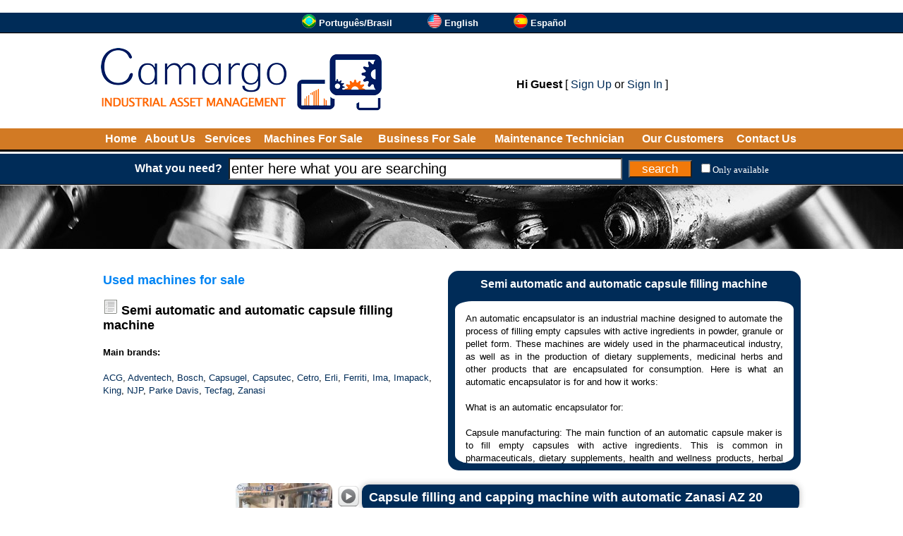

--- FILE ---
content_type: text/html
request_url: https://www.camargoindustrial.com/used-machines/?c=Semi+automatic+and+automatic+capsule+filling+machine_W43M
body_size: 19355
content:

<!DOCTYPE html>
<html lang="en">

<head>

<!-- Global site tag (gtag.js) - Google Analytics -->
<script async src="https://www.googletagmanager.com/gtag/js?id=UA-37318936-25"></script>
<script>
  window.dataLayer = window.dataLayer || [];
  function gtag(){dataLayer.push(arguments);}
  gtag('js', new Date());
  gtag('config', 'UA-37318936-25');
</script>

<meta http-equiv="Cache-Control" content="no-cache, no-store" />
<meta http-equiv="Pragma" content="no-cache, no-store" />
<meta http-equiv="expires" content="-1" />
<meta http-equiv="Content-Language" content="en">
<meta http-equiv="Content-Type" content="text/html; charset=windows-1252">
<title>Semi automatic and automatic capsule filling machine - Camargo Industrial - Used Machines</title>
<meta name="Description" CONTENT="Semi automatic and automatic capsule filling machine Check out the best products and the best offers of Semi automatic and automatic capsule filling machine at Camargo Industrial - Used Machines"/>
<meta name="keywords" content="machine, machine, used, machinery, used, commerce, semi new, semi-new, food, ice cream, candy, biscuit, equipment, candy, chocolate, peanuts, packing, second-hand" />
<link rel="icon" href="/favicon2.ico" type="image/x-icon">
<link rel="shortcut icon" href="/favicon2.ico" type="image/x-icon">
<meta name="viewport" content="width=device-width">
<base target="_top">
<link rel="alternate" href="https://www.camargoindustrial.com.br/maquinas-usadas/?c=Encapsuladoras+encapsuladeiras+semi+automatica+e+automatica_W43M" hreflang="pt-BR" />
<link rel="alternate" href="https://www.camargoindustrial.com/used-machines/?c=Semi+automatic+and+automatic+capsule+filling+machine_W43M" hreflang="en" />
<link rel="alternate" href="https://es.camargoindustrial.com/maquinas-usadas/?c=Llenadora+de+capsulas+semi+automatica+e+automatica_W43M" hreflang="es" />

<meta property="og:type" content="website" />
<meta property="og:url" content="https://www.camargoindustrial.com/used-machines/?c=Semi+automatic+and+automatic+capsule+filling+machine_W43M" />
<meta property="og:title" content="Semi automatic and automatic capsule filling machine - Camargo Industrial - Used Machines" />
<meta property="og:description" content="Semi automatic and automatic capsule filling machine Check out the best products and the best offers of Semi automatic and automatic capsule filling machine at Camargo Industrial - Used Machines" />
<meta property="og:site_name" content="Camargo Industrial" />
<meta property="og:locale" content="en" />
<style type="text/css">
<!--
a.pretopreto:link    {text-decoration: none; color: #000000}
a.pretopreto:hover   {text-decoration: underline; color: #000000; cursor: hand}
a.pretopreto:visited {text-decoration: none; color: #000000}

a.normal001:link    {text-decoration: none; color: #002c58}
a.normal001:hover   {text-decoration: underline; color: #002c58; cursor: hand}
a.normal001:visited {text-decoration: none; color: #002c58}

a.normal003:link    {text-decoration: none; color: #002c58}
a.normal003:hover   {text-decoration: underline; color: #002c58; cursor: hand}
a.normal003:visited {text-decoration: none; color: #002c58}

a.normal002:link    {text-decoration: none; color: #FFFFFF}
a.normal002:hover   {text-decoration: underline; color: #FFFFFF; cursor: hand}
a.normal002:visited {text-decoration: none; color: #FFFFFF}

a.brancobranco:link    {text-decoration: none; color: #FFFFFF}
a.brancobranco:hover   {text-decoration: none; color: #FFFFFF; cursor: hand}
a.brancobranco:visited {text-decoration: none; color: #FFFFFF}

a.brancoamarelo:link    {text-decoration: none; color: #FFFFFF}
a.brancoamarelo:hover   {text-decoration: none; color: #FFFF00; cursor: hand}
a.brancoamarelo:visited {text-decoration: none; color: #FFFFFF}

a.cinzacinza01:link    {text-decoration: none; color: #808080}
a.cinzacinza01:hover   {text-decoration: none; color: #808080; cursor: hand}
a.cinzacinza01:visited {text-decoration: none; color: #808080}

a.corlinkpadrao01:link    {text-decoration: none; color: #002c58}
a.corlinkpadrao01:hover   {text-decoration: none; color: #002c58; cursor: hand}
a.corlinkpadrao01:visited {text-decoration: none; color: #002c58}

select.pesquisarapida {font-family:Arial, Helvetica, sans-serif;font-size:10px;background-color:#FFFFFF;color:#666666;border:#666666 solid 1px;margin:2px;width:150px;}
select.pesquisarapidaano {font-family:Arial, Helvetica, sans-serif;font-size:10px;background-color:#FFFFFF;color:#666666;border:#666666 solid 1px;margin:2px;width:50px;}

.campo_busca{border-style:8;width:550px;height:25px;font-size:20px;background:#ffffff;float:left}
.botao_busca{border-style:8;background-color:#f17909;font-size:17px;color:#FFFFFF;width:90px;height:25px;cursor:pointer;float:right}
.abotao_busca{border-style:8;background-color:#0065AD;font-size:25px;color:#FFFFFF;width:114px;height:40px;cursor:pointer;float:right}
.botao_cotacao{border-style:8;background-color:#f17909;font-size:16px;color:#FFFFFF;xxwidth:250px;height:25px;cursor:pointer;border-radius:6px;}

.topico {
	background-color:#002c58; 
	border-radius:10px; 
	padding:5px; 
	wwwtext-align:left; 
	padding-left:10px;
	box-shadow: 0 0 10px rgba(0,0,0,0.3);
}

-->
</style>
</head>

<body bgcolor="#FFFFFF" leftmargin="0" topmargin="0" marginwidth="0" marginheight="0" text="#000000" rightmargin="0" bottommargin="0">

<script language="JavaScript"><!--
function validatorformpesqprodtopo(theform)
{
  //theform.btnpesquisarprodtopo.disabled=true;
  if (theform.txtpesquisarprod.value=="" || theform.txtpesquisarprod.value=="enter here what you are searching")
  {
    alert("You must fill in the field [ What you need? ]");
    //theform.btnpesquisarprodtopo.disabled=false;
    theform.txtpesquisarprod.focus();
    return (false);
  }

  xaction="/search/";

  xpalavra=document.formpesq.txtpesquisarprod.value;
  xvalordisp=document.getElementById("fdisp").checked;
  if(xvalordisp==true)
  {
     xvalordisp='&fd=S';
  }else{
     xvalordisp='';
  }
  xaction=xaction+"?txtpesquisarprod="+xpalavra+xvalordisp;
  location.href=xaction;
  return (false);
}
// --></script>
<script>
function SomenteDisponiveis()
{
//xvalordisp=document.getElementById("fdisp").checked;
//if(xvalordisp==true)
//{
//  xvalordisp='S';
//}else{
//  xvalordisp='N';
//}
//document.formdisp.v.value=xvalordisp;
//document.formdisp.submit();

location.href="https://www.camargoindustrial.com/used-machines/?c=Semi+automatic+and+automatic+capsule+filling+machine_W43M&fd=S";
}
</script>
<form action="/_fonte/disp.asp" target="fradisp" method="POST" id="formdisp" name="formdisp">
<input type="hidden" name="v" value="">
</form>
<iframe frameborder="0" src="" name="fradisp" id="fradisp" width="0" height="0"></iframe>

<table border="0" width="100%" cellspacing="0" cellpadding="0">

<tr bgcolor="#002c58">
<td height="28" nowrap align="center">
                        <table border="0" cellpadding="0" cellspacing="0">
						<tr>
							<td nowrap><div align="center">
<table cellpadding="0" cellspacing="0" border="0" xxxwidth="995">
<tr><td width="100%"></td>
<td nowrap><a href='https://www.camargoindustrial.com.br/maquinas-usadas/?c=Encapsuladoras+encapsuladeiras+semi+automatica+e+automatica_W43M' target='_top'><img src='https://img-2-en-camargoindustrial.camargoindustrial.com/_fig/idiomas/1-20.png' width='20' height='20' border='0' alt='Português/Brasil'></a></td><td>&nbsp;</td><td nowrap><font face='Verdana,Arial' size='2' color='#FFFFFF'><b><a href='https://www.camargoindustrial.com.br/maquinas-usadas/?c=Encapsuladoras+encapsuladeiras+semi+automatica+e+automatica_W43M' target='_top' class='brancobranco'>Português/Brasil</a></b></font></td><td width='50' nowrap>&nbsp;&nbsp;&nbsp;&nbsp;&nbsp;&nbsp;<td><td nowrap><a href='https://www.camargoindustrial.com/used-machines/?c=Semi+automatic+and+automatic+capsule+filling+machine_W43M' target='_top'><img src='https://img-2-en-camargoindustrial.camargoindustrial.com/_fig/idiomas/2-20.png' width='20' height='20' border='0' alt='English'></a></td><td>&nbsp;</td><td nowrap><font face='Verdana,Arial' size='2' color='#FFFFFF'><b><a href='https://www.camargoindustrial.com/used-machines/?c=Semi+automatic+and+automatic+capsule+filling+machine_W43M' target='_top' class='brancobranco'>English</a></b></font></td><td width='50' nowrap>&nbsp;&nbsp;&nbsp;&nbsp;&nbsp;&nbsp;<td><td nowrap><a href='https://es.camargoindustrial.com/maquinas-usadas/?c=Llenadora+de+capsulas+semi+automatica+e+automatica_W43M' target='_top'><img src='https://img-2-en-camargoindustrial.camargoindustrial.com/_fig/idiomas/3-20.png' width='20' height='20' border='0' alt='Español'></a></td><td>&nbsp;</td><td nowrap><font face='Verdana,Arial' size='2' color='#FFFFFF'><b><a href='https://es.camargoindustrial.com/maquinas-usadas/?c=Llenadora+de+capsulas+semi+automatica+e+automatica_W43M' target='_top' class='brancobranco'>Español</a></b></font></td><td width='50' nowrap>&nbsp;&nbsp;&nbsp;&nbsp;&nbsp;&nbsp;<td>
</tr>
</table>
</div></td>
                            
						</tr>
						</table></td>
</tr>
<tr bgcolor="#000000">
<td height="1" nowrap></td>
</tr>
<tr bgcolor="#D0D0D0">
<td height="1" nowrap></td>
</tr>

<tr>
<td height="20" nowrap></td>
</tr>

<tr>
<td align="center">

<table border="0" width="995" cellpadding="0" cellspacing="0">
	<tr>
		<td><a href="/"><img border="0" src="https://img-1-en-camargoindustrial.camargoindustrial.com/_fig/2015/logotopo/logo02-2-2.png"></a></td>
		<td width="100%">
		<div align="center">
			<table border="0" width="95%" cellspacing="0" cellpadding="0">
			
				<tr>
					<td colspan="4" height="10" nowrap></td>
				</tr>
				<tr>
					<td colspan="4" align="center">
<font face="Arial" size="3"><b>Hi Guest</b> [ <a href='/cadastro/menu' class='normal001'>Sign Up</a> or <a href='/cadastro/menu' class='normal001'>Sign In</a> ]</font></td>
				</tr>
			</table>
		</div>
		</td>
	</tr>
</table>

</td>
</tr>

<tr>
<td height="20" nowrap></td>
</tr>

<tr bgcolor="#d27a24">
<td height="30" nowrap>
<div align="center">
	<table border="0" width="995">
		<tr>
			<td align="center"><b><font face="Arial,Verdana" color="#FFFFFF" size="3"><a href="/" class="brancobranco">Home</a></font></b></td>
			<td align="center"><b><font face="Arial,Verdana" color="#FFFFFF" size="3"><a href="/about-us/" class="brancobranco">About Us</a></font></b></td>
			<td align="center"><b><font face="Arial,Verdana" color="#FFFFFF" size="3"><a href="/services/" class="brancobranco">Services</a></font></b></td>			

			<td align="center" nowrap><b><font face="Arial,Verdana" color="#FFFFFF" size="3"><a class="brancobranco" href="/used-machines-for-sale/">Machines For Sale</a></font></b></td>
			<td align="center" nowrap><b><font face="Arial,Verdana" color="#FFFFFF" size="3"><a target="_blank" class="brancobranco" href="https://en.imobiliariaempresarial.com.br">Business For Sale</a></font></b></td>

			<td align="center"><b><font face="Arial,Verdana" color="#FFFFFF" size="3"><a href="/technical-for-maintenance-revision-and-warranty-of-machines/" class="brancobranco">Maintenance Technician</a></font></b></td>
			<td align="center"><b><font face="Arial,Verdana" color="#FFFFFF" size="3"><a href="/customers/" class="brancobranco">Our Customers</a></font></b></td>
			<td align="center"><b><font face="Arial,Verdana" color="#FFFFFF" size="3"><a href="/contact/" class="brancobranco">Contact Us</a></font></b></td>
		</tr>
	</table>
</div>
</td>
</tr>
<tr bgcolor="#000000">
<td height="3" nowrap></td>
</tr>
<tr bgcolor="#FFFFFF">
<td height="3" nowrap></td>
</tr>

<tr bgcolor="#002c58">
<td height="42" nowrap align="center">

<table border="0" cellspacing="3" cellpadding="3">
	<tr>
		<td><font face="Arial,Verdana" size="3" color="#FFFFFF"><b>What you need?</b></font></td>
	<form action="/search/" name="formpesq" id="formpesq" method="GET" onsubmit="return validatorformpesqprodtopo(this);">
		<td><input class="campo_busca" onblur="javascript:verificaroqueprocurainicio();" onfocus="javascript:verificaroqueprocuraclick();" name="txtpesquisarprod" id="txtpesquisarprod" xid="footerBuscarProduto" type="text" value=""></td>
        <td><input name="btnpesquisarprodtopo" class="botao_busca" value="search" type="submit"></td>
    </form>
		<td><font face="Verdana"><input type="checkbox" name="fdisp" id="fdisp" onchange="javascript:SomenteDisponiveis();" value="1"><font size="2" color="#FFFFFF"><a href="https://www.camargoindustrial.com/used-machines/?c=Semi+automatic+and+automatic+capsule+filling+machine_W43M&fd=S" class="brancobranco">Only available</a></font></font></td>
	</tr>
</table>

</td>
</tr>


<tr bgcolor="#000000">
<td height="1" nowrap></td>
</tr>
<tr bgcolor="#D0D0D0">
<td height="1" nowrap></td>
</tr>

<tr>
<td bgcolor="#D0D0D0" height="90" background="https://img-1-en-camargoindustrial.camargoindustrial.com/_fig/top/004.jpg" nowrap align="center"></td>
</tr>





<tr>
<td height="10" nowrap></td>
</tr>

<tr>
<td>

<div align="center">
<table border="0" width="995" cellspacing="0" cellpadding="0" bgcolor="#FFFFFF">
	<tr>
		<td valign="top" colspan="2"><table border="0" width="100%" cellpadding="0" cellspacing="0">
	<tr>
		<td width="100%">

<table border="0" width="100%">
<tr>
<td width="100%" valign="top">

<b><font face="Arial" size="4" color="#008000"><br>
</font><font face="Arial" size="4" color="#0084F4">Used machines for sale</font></b><p>
<img border="0" src="/_fig/default.gif" width="22" height="22"> <font face="Arial" size="4"><b><a href='/used-machines/?c=Semi+automatic+and+automatic+capsule+filling+machine_W43M' class='pretopreto'>Semi automatic and automatic capsule filling machine</a></b></font><br><br>
<font face="Arial" size="2">

<b>Main brands:</b><br><br>

<a href='/machines-used-categories-manufacturer/?c=Semi+automatic+and+automatic+capsule+filling+machine+ACG_W43M30H' class='corlinkpadrao01'>ACG</a>, <a href='/machines-used-categories-manufacturer/?c=Semi+automatic+and+automatic+capsule+filling+machine+Adventech_W43MQUR' class='corlinkpadrao01'>Adventech</a>, <a href='/machines-used-categories-manufacturer/?c=Semi+automatic+and+automatic+capsule+filling+machine+Bosch_W43M564' class='corlinkpadrao01'>Bosch</a>, <a href='/machines-used-categories-manufacturer/?c=Semi+automatic+and+automatic+capsule+filling+machine+Capsugel_W43MH3J' class='corlinkpadrao01'>Capsugel</a>, <a href='/machines-used-categories-manufacturer/?c=Semi+automatic+and+automatic+capsule+filling+machine+Capsutec_W43MV85' class='corlinkpadrao01'>Capsutec</a>, <a href='/machines-used-categories-manufacturer/?c=Semi+automatic+and+automatic+capsule+filling+machine+Cetro_W43MRWA' class='corlinkpadrao01'>Cetro</a>, <a href='/machines-used-categories-manufacturer/?c=Semi+automatic+and+automatic+capsule+filling+machine+Erli_W43M3IS' class='corlinkpadrao01'>Erli</a>, <a href='/machines-used-categories-manufacturer/?c=Semi+automatic+and+automatic+capsule+filling+machine+Ferriti_W43MWLX' class='corlinkpadrao01'>Ferriti</a>, <a href='/machines-used-categories-manufacturer/?c=Semi+automatic+and+automatic+capsule+filling+machine+Ima_W43MLM1' class='corlinkpadrao01'>Ima</a>, <a href='/machines-used-categories-manufacturer/?c=Semi+automatic+and+automatic+capsule+filling+machine+Imapack_W43MFB2' class='corlinkpadrao01'>Imapack</a>, <a href='/machines-used-categories-manufacturer/?c=Semi+automatic+and+automatic+capsule+filling+machine+King_W43MXZM' class='corlinkpadrao01'>King</a>, <a href='/machines-used-categories-manufacturer/?c=Semi+automatic+and+automatic+capsule+filling+machine+NJP_W43MZWA' class='corlinkpadrao01'>NJP</a>, <a href='/machines-used-categories-manufacturer/?c=Semi+automatic+and+automatic+capsule+filling+machine+Parke+Davis_W43MGBD' class='corlinkpadrao01'>Parke Davis</a>, <a href='/machines-used-categories-manufacturer/?c=Semi+automatic+and+automatic+capsule+filling+machine+Tecfag_W43MUUC' class='corlinkpadrao01'>Tecfag</a>, <a href='/machines-used-categories-manufacturer/?c=Semi+automatic+and+automatic+capsule+filling+machine+Zanasi_W43MH7R' class='corlinkpadrao01'>Zanasi</a>
</font>
</td>

<td align="center"><br>

<table border="0" width="100%" cellpadding="5" cellspacing="5" bgcolor="#002C58" style="border-radius:15px;">
	<tr>
		<td align="center"><font face="Arial" size="3" color="#FFFFFF"><b>Semi automatic and automatic capsule filling machine</b></font></td>
	</tr>
	<tr>
		<td><div style="text-align:justify; border-radius:5% 5% / 5% 5%; width:450px; padding:15px; height:200px; overflow:auto; background-color:#FFFFFF;"><font face="Arial" size="2"><zzp align="justify">An automatic encapsulator is an industrial machine designed to automate the process of filling empty capsules with active ingredients in powder, granule or pellet form. These machines are widely used in the pharmaceutical industry, as well as in the production of dietary supplements, medicinal herbs and other products that are encapsulated for consumption. Here is what an automatic encapsulator is for and how it works:<br><br>What is an automatic encapsulator for:<br><br>Capsule manufacturing: The main function of an automatic capsule maker is to fill empty capsules with active ingredients. This is common in pharmaceuticals, dietary supplements, health and wellness products, herbal medicine, and other industries.<br><br>Standardization and precision: Automatic encapsulators ensure that each capsule is filled with the correct and consistent dosage of active ingredients, meeting desired dosage specifications.<br><br>Increased productivity: Automating the encapsulation process significantly improves production speed compared to manual filling, resulting in greater productivity.<br><br>Reduction of human errors: Automation minimizes human errors, making the encapsulation process more accurate and reliable, which is essential in the pharmaceutical industry.<br><br>How an automatic encapsulator works:<br><br>The operation of an automatic encapsulator may vary depending on the model and complexity, but generally follows the following steps:<br><br>Empty capsule feeding: Empty capsules are fed into the machine from a magazine, hopper or other feeding device.<br><br>Feeding the material to be encapsulated: The material in powder, granule or pellet form, which contains the active ingredients, is fed into the machine, usually through a hopper or feeding device.<br><br>Capsule filling: The machine fills the empty capsules with the material to be encapsulated according to the dosage specifications. This can be done using a filling device that measures the precise amount of material.<br><br>Level check (optional): Some systems include a mechanism to check the filling level of capsules, ensuring that each capsule is correctly filled.<br><br>Capsule closure: After filling, the machine closes the capsules hermetically. This may involve pressure, twisting, or another mechanism to seal the capsules.<br><br>Quality check (optional): Some machines include quality check systems that can inspect capsules for integrity and fill level.<br><br>Unloading the finished capsules: The filled and sealed capsules are ready to be sent for final packaging in bottles, blister packs or other forms of packaging.<br><br>Automatic encapsulators play a key role in the production of gelatin capsules filled with a variety of active ingredients. They guarantee the precision, efficiency and consistency of the encapsulation process, meeting the quality standards required in the pharmaceutical industry and other areas.</zzp></font></div></td>
	</tr>
</table>

</td>
</tr>
</table>
<table border="0" width="100%">

  <tr height="10">
    <td></td>
    <td></td>
  </tr>

  <tr>
       <td nowrap width="150" align="right" valign="top"><a href="/used-machine/?e=Capsule+filling+and+capping+machine+with+automatic+Zanasi+AZ+20_581-740"><img border="0" style="border-radius:10px;" alt="Capsule filling and capping machine with automatic Zanasi AZ 20" longdesc="https://www.camargoindustrial.com/used-machine/?e=Capsule+filling+and+capping+machine+with+automatic+Zanasi+AZ+20_581-740" src="https://img-4-en-camargoindustrial.camargoindustrial.com/_fonte/foto.asp?c=581-740000&t=2" width='137' height='244'></a></td>
    <td valign="top">
    <table border="0" width="100%" wwwbgcolor="#002c58" cellspacing="2" cellpadding="2">
      <tr><td nowrap><a href="/used-machine/?e=Capsule+filling+and+capping+machine+with+automatic+Zanasi+AZ+20_581-740" class="brancobranco">
		<img border="0" src="/_fig/video02.png" width="30" height="29" alt="Visualizar Vídeo"></a></td>
        <td width="100%" class="topico"><font face="Arial" size="4"><b><a href="/used-machine/?e=Capsule+filling+and+capping+machine+with+automatic+Zanasi+AZ+20_581-740" class="brancobranco">Capsule filling and capping machine with automatic Zanasi AZ 20</a></b></font></td>
      </tr>
    </table>
    <table border="0" width="100%" cellpadding="0" cellspacing="0"><tr><td nowrap><font face="Arial" size="3"><br><a href="/used-machine/?e=Capsule+filling+and+capping+machine+with+automatic+Zanasi+AZ+20_581-740" class="pretopreto"><b>Machine code:</b> 581-740</a></font></td><td width="100%" align="center"><input type="button" value="more information" name="btabremaq" onclick="javascript:location.href='/used-machine/?e=Capsule+filling+and+capping+machine+with+automatic+Zanasi+AZ+20_581-740';" class="botao_cotacao"></td></tr></table>
    <font face="Arial" size="3"><br><b>Brand:</b> <a href='/brand/?c=Ima_LM1' class='normal001' target='_self'>Ima</a>, <a href='/brand/?c=Zanasi_H7R' class='normal001' target='_self'>Zanasi</a><br><br>Capsule filling and capping machine with automatic capsule feeding, product feeding, capping, and automatic capsule ejection.<br><br>Manufacturer: Zanasi, currently IMA Group.<br><br>Model: AZ-20.<br><br>Nominal production: 20,000 capsules per hour; may vary dep...</font></td>
  </tr>
   
  <tr height="10">
    <td></td>
    <td></td>
  </tr>

  <tr>
       <td nowrap width="150" align="right" valign="top"><a href="/used-machine/?e=Stainless+steel+capsule+sorting+elevator+Sorter+Elevator+ACG+Pam_267-780"><img border="0" style="border-radius:10px;" alt="Stainless steel capsule sorting elevator Sorter Elevator ACG Pam" longdesc="https://www.camargoindustrial.com/used-machine/?e=Stainless+steel+capsule+sorting+elevator+Sorter+Elevator+ACG+Pam_267-780" src="https://img-3-en-camargoindustrial.camargoindustrial.com/_fonte/foto.asp?c=267-780000&t=2" width='137' height='244'></a></td>
    <td valign="top">
    <table border="0" width="100%" wwwbgcolor="#002c58" cellspacing="2" cellpadding="2">
      <tr><td nowrap><a href="/used-machine/?e=Stainless+steel+capsule+sorting+elevator+Sorter+Elevator+ACG+Pam_267-780" class="brancobranco">
		<img border="0" src="/_fig/video02.png" width="30" height="29" alt="Visualizar Vídeo"></a></td>
        <td width="100%" class="topico"><font face="Arial" size="4"><b><a href="/used-machine/?e=Stainless+steel+capsule+sorting+elevator+Sorter+Elevator+ACG+Pam_267-780" class="brancobranco">Stainless steel capsule sorting elevator Sorter Elevator ACG Pam</a></b></font></td>
      </tr>
    </table>
    <table border="0" width="100%" cellpadding="0" cellspacing="0"><tr><td nowrap><font face="Arial" size="3"><br><a href="/used-machine/?e=Stainless+steel+capsule+sorting+elevator+Sorter+Elevator+ACG+Pam_267-780" class="pretopreto"><b>Machine code:</b> 267-780</a></font></td><td width="100%" align="center"><input type="button" value="more information" name="btabremaq" onclick="javascript:location.href='/used-machine/?e=Stainless+steel+capsule+sorting+elevator+Sorter+Elevator+ACG+Pam_267-780';" class="botao_cotacao"></td></tr></table>
    <font face="Arial" size="3"><br><b>Brand:</b> <a href='/brand/?c=ACG_30H' class='normal001' target='_self'>ACG</a><br><br>Stainless steel classifier elevator for defective empty capsules.<br><br>Tablet capsule selector.<br><br>Manufacturer: ACG Pam.<br><br>Model: SE 100.<br><br>Sorter Elevator (SE).<br><br>To identify diametrically defective capsules using a classification plate....</font></td>
  </tr>
   
  <tr height="10">
    <td></td>
    <td></td>
  </tr>

  <tr>
       <td nowrap width="150" align="right" valign="top"><a href="/used-machine/?e=Semi+automatic+encapsulator_565-714"><img border="0" style="border-radius:10px;" alt="Semi automatic encapsulator" longdesc="https://www.camargoindustrial.com/used-machine/?e=Semi+automatic+encapsulator_565-714" src="https://img-3-en-camargoindustrial.camargoindustrial.com/_fonte/foto.asp?c=565-714000&t=2" width='325' height='243'></a></td>
    <td valign="top">
    <table border="0" width="100%" wwwbgcolor="#002c58" cellspacing="2" cellpadding="2">
      <tr><td nowrap><a href="/used-machine/?e=Semi+automatic+encapsulator_565-714" class="brancobranco">
		<img border="0" src="/_fig/video02.png" width="30" height="29" alt="Visualizar Vídeo"></a></td>
        <td width="100%" class="topico"><font face="Arial" size="4"><b><a href="/used-machine/?e=Semi+automatic+encapsulator_565-714" class="brancobranco">Semi automatic encapsulator</a></b></font></td>
      </tr>
    </table>
    <table border="0" width="100%" cellpadding="0" cellspacing="0"><tr><td nowrap><font face="Arial" size="3"><br><a href="/used-machine/?e=Semi+automatic+encapsulator_565-714" class="pretopreto"><b>Machine code:</b> 565-714</a></font></td><td width="100%" align="center"><input type="button" value="more information" name="btabremaq" onclick="javascript:location.href='/used-machine/?e=Semi+automatic+encapsulator_565-714';" class="botao_cotacao"></td></tr></table>
    <font face="Arial" size="3"><br><b>Brand:</b> <a href='/brand/?c=Erli_3IS' class='normal001' target='_self'>Erli</a><br><br>Semi automatic encapsulator.<br><br>Capsule filling machine, for filling powdered product in capsules.<br><br>Brand: Erli.<br><br>Model: ECG.<br><br>With tools.<br><br>With vacuum pump.<br><br>Stainless steel contact parts.<br><br>Discs:<br><br>Two size zero disks.<br><br>Two disks siz...</font></td>
  </tr>
   
  <tr height="10">
    <td></td>
    <td></td>
  </tr>

  <tr>
       <td nowrap width="150" align="right" valign="top"><a href="/used-machine/?e=Capsule+automatic+filling+machine+NJP+1200_313-301"><img border="0" style="border-radius:10px;" alt="Capsule automatic filling machine NJP 1200" longdesc="https://www.camargoindustrial.com/used-machine/?e=Capsule+automatic+filling+machine+NJP+1200_313-301" src="https://img-2-en-camargoindustrial.camargoindustrial.com/_fonte/foto.asp?c=313-301000&t=2" width='182' height='244'></a></td>
    <td valign="top">
    <table border="0" width="100%" wwwbgcolor="#002c58" cellspacing="2" cellpadding="2">
      <tr><td nowrap><a href="/used-machine/?e=Capsule+automatic+filling+machine+NJP+1200_313-301" class="brancobranco">
		<img border="0" src="/_fig/video02.png" width="30" height="29" alt="Visualizar Vídeo"></a></td>
        <td width="100%" class="topico"><font face="Arial" size="4"><b><a href="/used-machine/?e=Capsule+automatic+filling+machine+NJP+1200_313-301" class="brancobranco">Capsule automatic filling machine NJP 1200</a></b></font></td>
      </tr>
    </table>
    <table border="0" width="100%" cellpadding="0" cellspacing="0"><tr><td nowrap><font face="Arial" size="3"><br><a href="/used-machine/?e=Capsule+automatic+filling+machine+NJP+1200_313-301" class="pretopreto"><b>Machine code:</b> 313-301</a></font></td><td width="100%" align="center"><input type="button" value="more information" name="btabremaq" onclick="javascript:location.href='/used-machine/?e=Capsule+automatic+filling+machine+NJP+1200_313-301';" class="botao_cotacao"></td></tr></table>
    <font face="Arial" size="3"><br><b>Brand:</b> <a href='/brand/?c=NJP_ZWA' class='normal001' target='_self'>NJP</a><br><br>Capsule automatic filling machine.<br><br>Manufacturer: Imported NJP 1200.<br><br>To fill powder product in capsules.<br><br>Video on the link below:<br><br><a href="https://www.youtube.com/shorts/tjRbSKZqVDQ">Video click here</a>...</font></td>
  </tr>
   
  <tr height="10">
    <td></td>
    <td></td>
  </tr>

  <tr>
       <td nowrap width="150" align="right" valign="top"><a href="/used-machine/?e=Zanasi+AZ+30+automatic+capsule+filling+machine_768-336"><img border="0" style="border-radius:10px;" alt="Zanasi AZ 30 automatic capsule filling machine" longdesc="https://www.camargoindustrial.com/used-machine/?e=Zanasi+AZ+30+automatic+capsule+filling+machine_768-336" src="https://img-5-en-camargoindustrial.camargoindustrial.com/_fonte/foto.asp?c=768-336000&t=2" width='137' height='244'></a></td>
    <td valign="top">
    <table border="0" width="100%" wwwbgcolor="#002c58" cellspacing="2" cellpadding="2">
      <tr>
        <td width="100%" class="topico"><font face="Arial" size="4"><b><a href="/used-machine/?e=Zanasi+AZ+30+automatic+capsule+filling+machine_768-336" class="brancobranco">Zanasi AZ 30 automatic capsule filling machine</a></b></font></td>
      </tr>
    </table>
    <table border="0" width="100%" cellpadding="0" cellspacing="0"><tr><td nowrap><font face="Arial" size="3"><br><a href="/used-machine/?e=Zanasi+AZ+30+automatic+capsule+filling+machine_768-336" class="pretopreto"><b>Machine code:</b> 768-336</a></font></td><td width="100%" align="center"><input type="button" value="more information" name="btabremaq" onclick="javascript:location.href='/used-machine/?e=Zanasi+AZ+30+automatic+capsule+filling+machine_768-336';" class="botao_cotacao"></td></tr></table>
    <font face="Arial" size="3"><br><b>Brand:</b> <a href='/brand/?c=Zanasi_H7R' class='normal001' target='_self'>Zanasi</a><br><br>Automatic Capsule Encapsulator.<br><br>Manufacturer | Brand: Zanasi.<br><br>Model: AZ 30.<br><br>Capacity of up to approximately 30,000 capsules per hour.*<br><br>*(depending on the product and configuration).<br><br>Compatible with rigid capsules of various sizes, idea...</font></td>
  </tr>
   
  <tr height="10">
    <td></td>
    <td></td>
  </tr>

  <tr>
       <td nowrap width="150" align="right" valign="top"><a href="/used-machine/?e=CETRO+automatic+capsule+encapsulator.+12.000+capsules+per+hour._568-517"><img border="0" style="border-radius:10px;" alt="CETRO automatic capsule encapsulator, 12,000 capsules per hour." longdesc="https://www.camargoindustrial.com/used-machine/?e=CETRO+automatic+capsule+encapsulator.+12.000+capsules+per+hour._568-517" src="https://img-2-en-camargoindustrial.camargoindustrial.com/_fonte/foto.asp?c=568-517000&t=2" width='182' height='244'></a></td>
    <td valign="top">
    <table border="0" width="100%" wwwbgcolor="#002c58" cellspacing="2" cellpadding="2">
      <tr><td nowrap><a href="/used-machine/?e=CETRO+automatic+capsule+encapsulator.+12.000+capsules+per+hour._568-517" class="brancobranco">
		<img border="0" src="/_fig/video02.png" width="30" height="29" alt="Visualizar Vídeo"></a></td>
        <td width="100%" class="topico"><font face="Arial" size="4"><b><a href="/used-machine/?e=CETRO+automatic+capsule+encapsulator.+12.000+capsules+per+hour._568-517" class="brancobranco">CETRO automatic capsule encapsulator, 12,000 capsules per hour.</a></b></font></td>
      </tr>
    </table>
    <table border="0" width="100%" cellpadding="0" cellspacing="0"><tr><td nowrap><font face="Arial" size="3"><br><a href="/used-machine/?e=CETRO+automatic+capsule+encapsulator.+12.000+capsules+per+hour._568-517" class="pretopreto"><b>Machine code:</b> 568-517</a></font></td><td width="100%" align="center"><input type="button" value="more information" name="btabremaq" onclick="javascript:location.href='/used-machine/?e=CETRO+automatic+capsule+encapsulator.+12.000+capsules+per+hour._568-517';" class="botao_cotacao"></td></tr></table>
    <font face="Arial" size="3"><br>Automatic Capsule Filling Machine.<br><br>Manufacturer | Brand: Cetro Soluções em Embalagens LTDA.<br><br>Model: CACM 200.<br><br>Approximate capacity: up to 12,000 capsules per hour | up to 200 capsules per minute.<br><br>For automatic filling of hard capsules with...</font></td>
  </tr>
   
  <tr height="10">
    <td></td>
    <td></td>
  </tr>

  <tr>
       <td nowrap width="150" align="right" valign="top"><a href="/used-machine/?e=NJP+1200+automatic+stainless+steel+capsule+filling+machine_727-358"><img border="0" style="border-radius:10px;" alt="NJP 1200 automatic stainless steel capsule filling machine" longdesc="https://www.camargoindustrial.com/used-machine/?e=NJP+1200+automatic+stainless+steel+capsule+filling+machine_727-358" src="https://img-5-en-camargoindustrial.camargoindustrial.com/_fonte/foto.asp?c=727-358000&t=2" width='325' height='243'></a></td>
    <td valign="top">
    <table border="0" width="100%" wwwbgcolor="#002c58" cellspacing="2" cellpadding="2">
      <tr>
        <td width="100%" class="topico"><font face="Arial" size="4"><b><a href="/used-machine/?e=NJP+1200+automatic+stainless+steel+capsule+filling+machine_727-358" class="brancobranco">NJP 1200 automatic stainless steel capsule filling machine</a></b></font></td>
      </tr>
    </table>
    <table border="0" width="100%" cellpadding="0" cellspacing="0"><tr><td nowrap><font face="Arial" size="3"><br><a href="/used-machine/?e=NJP+1200+automatic+stainless+steel+capsule+filling+machine_727-358" class="pretopreto"><b>Machine code:</b> 727-358</a></font></td><td width="100%" align="center"><input type="button" value="more information" name="btabremaq" onclick="javascript:location.href='/used-machine/?e=NJP+1200+automatic+stainless+steel+capsule+filling+machine_727-358';" class="botao_cotacao"></td></tr></table>
    <font face="Arial" size="3"><br><b>Brand:</b> <a href='/brand/?c=NJP_ZWA' class='normal001' target='_self'>NJP</a><br><br>Automatic stainless steel capsule filling machine.<br><br>Approximate capacity: up to 1,200 capsules per minute | 72,000 capsules per hour.<br><br>Manufacturer: Imported NJP 1200.<br><br>Origin: China.<br><br>For filling powdered products into capsules.<br><br>Year: 202...</font></td>
  </tr>
   
  <tr height="10">
    <td></td>
    <td></td>
  </tr>

  <tr>
       <td nowrap width="150" align="right" valign="top"><a href="/used-machine/?e=Semi-automatic+encapsulator+for+supplements+in+hard+Ferriti+capsules_105-016"><img border="0" style="border-radius:10px;" alt="Semi-automatic encapsulator for supplements in hard Ferriti capsules" longdesc="https://www.camargoindustrial.com/used-machine/?e=Semi-automatic+encapsulator+for+supplements+in+hard+Ferriti+capsules_105-016" src="https://img-2-en-camargoindustrial.camargoindustrial.com/_fonte/foto.asp?c=105-016000&t=2" width='137' height='244'></a></td>
    <td valign="top">
    <table border="0" width="100%" wwwbgcolor="#002c58" cellspacing="2" cellpadding="2">
      <tr><td nowrap><a href="/used-machine/?e=Semi-automatic+encapsulator+for+supplements+in+hard+Ferriti+capsules_105-016" class="brancobranco">
		<img border="0" src="/_fig/video02.png" width="30" height="29" alt="Visualizar Vídeo"></a></td>
        <td width="100%" class="topico"><font face="Arial" size="4"><b><a href="/used-machine/?e=Semi-automatic+encapsulator+for+supplements+in+hard+Ferriti+capsules_105-016" class="brancobranco">Semi-automatic encapsulator for supplements in hard Ferriti capsules</a></b></font></td>
      </tr>
    </table>
    <table border="0" width="100%" cellpadding="0" cellspacing="0"><tr><td nowrap><font face="Arial" size="3"><br><a href="/used-machine/?e=Semi-automatic+encapsulator+for+supplements+in+hard+Ferriti+capsules_105-016" class="pretopreto"><b>Machine code:</b> 105-016</a></font></td><td width="100%" align="center"><input type="button" value="more information" name="btabremaq" onclick="javascript:location.href='/used-machine/?e=Semi-automatic+encapsulator+for+supplements+in+hard+Ferriti+capsules_105-016';" class="botao_cotacao"></td></tr></table>
    <font face="Arial" size="3"><br><b>Brand:</b> <a href='/brand/?c=Ferriti_WLX' class='normal001' target='_self'>Ferriti</a><br><br>Semi-automatic encapsulator for supplements in hard capsules.<br><br>Manufacturer | Brand: Ferriti Farmacêuticos.<br><br>Model: D800 Plus.<br><br>Approximate production: 24,000 to 36,000 capsules/hour.<br><br>Its main features include:<br><br>- Automated process: perfor...</font></td>
  </tr>
   
  <tr height="10">
    <td></td>
    <td></td>
  </tr>

  <tr>
       <td nowrap width="150" align="right" valign="top"><a href="/used-machine/?e=Automatic+capping+machine_533-654"><img border="0" style="border-radius:10px;" alt="Automatic capping machine" longdesc="https://www.camargoindustrial.com/used-machine/?e=Automatic+capping+machine_533-654" src="https://img-3-en-camargoindustrial.camargoindustrial.com/_fonte/foto.asp?c=533-654000&t=2" width='325' height='243'></a></td>
    <td valign="top">
    <table border="0" width="100%" wwwbgcolor="#002c58" cellspacing="2" cellpadding="2">
      <tr>
        <td width="100%" class="topico"><font face="Arial" size="4"><b><a href="/used-machine/?e=Automatic+capping+machine_533-654" class="brancobranco">Automatic capping machine</a></b></font></td>
      </tr>
    </table>
    <table border="0" width="100%" cellpadding="0" cellspacing="0"><tr><td nowrap><font face="Arial" size="3"><br><a href="/used-machine/?e=Automatic+capping+machine_533-654" class="pretopreto"><b>Machine code:</b> 533-654</a></font></td><td width="100%" align="center"><input type="button" value="more information" name="btabremaq" onclick="javascript:location.href='/used-machine/?e=Automatic+capping+machine_533-654';" class="botao_cotacao"></td></tr></table>
    <font face="Arial" size="3"><br>Automatic capping machine for capsule number 1.<br><br>Approximate productivity: up to 36 thousand capsules per hour.<br><br>Voltage: 220 V three-phase....</font></td>
  </tr>
   
  <tr height="10">
    <td></td>
    <td></td>
  </tr>

  <tr>
       <td nowrap width="150" align="right" valign="top"><a href="/used-machine/?e=Semiautomatic+encapsulator+Adventech_711-481"><img border="0" style="border-radius:10px;" alt="Semiautomatic encapsulator Adventech" longdesc="https://www.camargoindustrial.com/used-machine/?e=Semiautomatic+encapsulator+Adventech_711-481" src="https://img-1-en-camargoindustrial.camargoindustrial.com/_fonte/foto.asp?c=711-481000&t=2" width='195' height='244'></a></td>
    <td valign="top">
    <table border="0" width="100%" wwwbgcolor="#002c58" cellspacing="2" cellpadding="2">
      <tr>
        <td width="100%" class="topico"><font face="Arial" size="4"><b><a href="/used-machine/?e=Semiautomatic+encapsulator+Adventech_711-481" class="brancobranco">Semiautomatic encapsulator Adventech</a></b> <font face="Arial" size="2" color="#FFFFFF"><span style="background-color: #FF0000">&nbsp;[<b>unavailable</b>]&nbsp;</span></font></font></td>
      </tr>
    </table>
    <table border="0" width="100%" cellpadding="0" cellspacing="0"><tr><td nowrap><font face="Arial" size="3"><br><a href="/used-machine/?e=Semiautomatic+encapsulator+Adventech_711-481" class="pretopreto"><b>Machine code:</b> 711-481</a></font></td><td width="100%" align="center"><input type="button" value="more information" name="btabremaq" onclick="javascript:location.href='/used-machine/?e=Semiautomatic+encapsulator+Adventech_711-481';" class="botao_cotacao"></td></tr></table>
    <font face="Arial" size="3"><br><b>Brand:</b> <a href='/brand/?c=Adventech_QUR' class='normal001' target='_self'>Adventech</a><br><br>Semiautomatic encapsulator.<br><br>Brand: Adventech.<br><br>Model: JH - F1.<br><br>Available formats: 0.00, 1 and 2....</font></td>
  </tr>
   
  <tr height="10">
    <td></td>
    <td></td>
  </tr>

  <tr>
       <td nowrap width="150" align="right" valign="top"><a href="/used-machine/?e=Semi+automatic+encapsulator+Erli_784-223"><img border="0" style="border-radius:10px;" alt="Semi automatic encapsulator Erli" longdesc="https://www.camargoindustrial.com/used-machine/?e=Semi+automatic+encapsulator+Erli_784-223" src="https://img-5-en-camargoindustrial.camargoindustrial.com/_fonte/foto.asp?c=784-223000&t=2" width='325' height='243'></a></td>
    <td valign="top">
    <table border="0" width="100%" wwwbgcolor="#002c58" cellspacing="2" cellpadding="2">
      <tr>
        <td width="100%" class="topico"><font face="Arial" size="4"><b><a href="/used-machine/?e=Semi+automatic+encapsulator+Erli_784-223" class="brancobranco">Semi automatic encapsulator Erli</a></b> <font face="Arial" size="2" color="#FFFFFF"><span style="background-color: #FF0000">&nbsp;[<b>unavailable</b>]&nbsp;</span></font></font></td>
      </tr>
    </table>
    <table border="0" width="100%" cellpadding="0" cellspacing="0"><tr><td nowrap><font face="Arial" size="3"><br><a href="/used-machine/?e=Semi+automatic+encapsulator+Erli_784-223" class="pretopreto"><b>Machine code:</b> 784-223</a></font></td><td width="100%" align="center"><input type="button" value="more information" name="btabremaq" onclick="javascript:location.href='/used-machine/?e=Semi+automatic+encapsulator+Erli_784-223';" class="botao_cotacao"></td></tr></table>
    <font face="Arial" size="3"><br><b>Brand:</b> <a href='/brand/?c=Erli_3IS' class='normal001' target='_self'>Erli</a><br><br>Semi automatic encapsulator.<br><br>Brand: Erli.<br><br>Stainless steel....</font></td>
  </tr>
   
  <tr height="10">
    <td></td>
    <td></td>
  </tr>

  <tr>
       <td nowrap width="150" align="right" valign="top"><a href="/used-machine/?e=Stainless+steel+capsuller_654-065"><img border="0" style="border-radius:10px;" alt="Stainless steel capsuller" longdesc="https://www.camargoindustrial.com/used-machine/?e=Stainless+steel+capsuller_654-065" src="https://img-5-en-camargoindustrial.camargoindustrial.com/_fonte/foto.asp?c=654-065000&t=2" width='137' height='244'></a></td>
    <td valign="top">
    <table border="0" width="100%" wwwbgcolor="#002c58" cellspacing="2" cellpadding="2">
      <tr>
        <td width="100%" class="topico"><font face="Arial" size="4"><b><a href="/used-machine/?e=Stainless+steel+capsuller_654-065" class="brancobranco">Stainless steel capsuller</a></b> <font face="Arial" size="2" color="#FFFFFF"><span style="background-color: #FF0000">&nbsp;[<b>unavailable</b>]&nbsp;</span></font></font></td>
      </tr>
    </table>
    <table border="0" width="100%" cellpadding="0" cellspacing="0"><tr><td nowrap><font face="Arial" size="3"><br><a href="/used-machine/?e=Stainless+steel+capsuller_654-065" class="pretopreto"><b>Machine code:</b> 654-065</a></font></td><td width="100%" align="center"><input type="button" value="more information" name="btabremaq" onclick="javascript:location.href='/used-machine/?e=Stainless+steel+capsuller_654-065';" class="botao_cotacao"></td></tr></table>
    <font face="Arial" size="3"><br>Encapsuladeira in stainless steel. <br>Capacity: 10,000 per hour. <br>Voltage: 220 V-single phase....</font></td>
  </tr>
   
  <tr height="10">
    <td></td>
    <td></td>
  </tr>

  <tr>
       <td nowrap width="150" align="right" valign="top"><a href="/used-machine/?e=Manufacturer+capsuller+Erli_630-641"><img border="0" style="border-radius:10px;" alt="Manufacturer capsuller Erli" longdesc="https://www.camargoindustrial.com/used-machine/?e=Manufacturer+capsuller+Erli_630-641" src="https://img-1-en-camargoindustrial.camargoindustrial.com/_fonte/foto.asp?c=630-641000&t=2" width='137' height='244'></a></td>
    <td valign="top">
    <table border="0" width="100%" wwwbgcolor="#002c58" cellspacing="2" cellpadding="2">
      <tr>
        <td width="100%" class="topico"><font face="Arial" size="4"><b><a href="/used-machine/?e=Manufacturer+capsuller+Erli_630-641" class="brancobranco">Manufacturer capsuller Erli</a></b> <font face="Arial" size="2" color="#FFFFFF"><span style="background-color: #FF0000">&nbsp;[<b>unavailable</b>]&nbsp;</span></font></font></td>
      </tr>
    </table>
    <table border="0" width="100%" cellpadding="0" cellspacing="0"><tr><td nowrap><font face="Arial" size="3"><br><a href="/used-machine/?e=Manufacturer+capsuller+Erli_630-641" class="pretopreto"><b>Machine code:</b> 630-641</a></font></td><td width="100%" align="center"><input type="button" value="more information" name="btabremaq" onclick="javascript:location.href='/used-machine/?e=Manufacturer+capsuller+Erli_630-641';" class="botao_cotacao"></td></tr></table>
    <font face="Arial" size="3"><br><b>Brand:</b> <a href='/brand/?c=Erli_3IS' class='normal001' target='_self'>Erli</a><br><br>Erli Capsuller. <br>Brand: Erli. <br>Model: ECG. <br>Production: 10,000 caps/h....</font></td>
  </tr>
   
  <tr height="10">
    <td></td>
    <td></td>
  </tr>

  <tr>
       <td nowrap width="150" align="right" valign="top"><a href="/used-machine/?e=Semiautomatic+encapsulator+Erli_288-156"><img border="0" style="border-radius:10px;" alt="Semiautomatic encapsulator Erli" longdesc="https://www.camargoindustrial.com/used-machine/?e=Semiautomatic+encapsulator+Erli_288-156" src="https://img-3-en-camargoindustrial.camargoindustrial.com/_fonte/foto.asp?c=288-156000&t=2" width='182' height='244'></a></td>
    <td valign="top">
    <table border="0" width="100%" wwwbgcolor="#002c58" cellspacing="2" cellpadding="2">
      <tr>
        <td width="100%" class="topico"><font face="Arial" size="4"><b><a href="/used-machine/?e=Semiautomatic+encapsulator+Erli_288-156" class="brancobranco">Semiautomatic encapsulator Erli</a></b> <font face="Arial" size="2" color="#FFFFFF"><span style="background-color: #FF0000">&nbsp;[<b>unavailable</b>]&nbsp;</span></font></font></td>
      </tr>
    </table>
    <table border="0" width="100%" cellpadding="0" cellspacing="0"><tr><td nowrap><font face="Arial" size="3"><br><a href="/used-machine/?e=Semiautomatic+encapsulator+Erli_288-156" class="pretopreto"><b>Machine code:</b> 288-156</a></font></td><td width="100%" align="center"><input type="button" value="more information" name="btabremaq" onclick="javascript:location.href='/used-machine/?e=Semiautomatic+encapsulator+Erli_288-156';" class="botao_cotacao"></td></tr></table>
    <font face="Arial" size="3"><br><b>Brand:</b> <a href='/brand/?c=Erli_3IS' class='normal001' target='_self'>Erli</a><br><br>Semi-automatic capping machine.<br><br>Brand: Erli.<br><br>Model: ECG/NUMBER-1350.<br><br>Voltage: 220V.<br><br>Comes with 2 discs for capsule size 0.<br><br>It has a steel structure covered with stainless steel plate.<br><br>The operation of the machine is divided as follo...</font></td>
  </tr>
   
  <tr height="10">
    <td></td>
    <td></td>
  </tr>

  <tr>
       <td nowrap width="150" align="right" valign="top"><a href="/used-machine/?e=Capsugel+manufacturer+capsuller_073-626"><img border="0" style="border-radius:10px;" alt="Capsugel manufacturer capsuller" longdesc="https://www.camargoindustrial.com/used-machine/?e=Capsugel+manufacturer+capsuller_073-626" src="https://img-1-en-camargoindustrial.camargoindustrial.com/_fonte/foto.asp?c=073-626000&t=2" width='146' height='244'></a></td>
    <td valign="top">
    <table border="0" width="100%" wwwbgcolor="#002c58" cellspacing="2" cellpadding="2">
      <tr><td nowrap><a href="/used-machine/?e=Capsugel+manufacturer+capsuller_073-626" class="brancobranco">
		<img border="0" src="/_fig/video02.png" width="30" height="29" alt="Visualizar Vídeo"></a></td>
        <td width="100%" class="topico"><font face="Arial" size="4"><b><a href="/used-machine/?e=Capsugel+manufacturer+capsuller_073-626" class="brancobranco">Capsugel manufacturer capsuller</a></b> <font face="Arial" size="2" color="#FFFFFF"><span style="background-color: #FF0000">&nbsp;[<b>unavailable</b>]&nbsp;</span></font></font></td>
      </tr>
    </table>
    <table border="0" width="100%" cellpadding="0" cellspacing="0"><tr><td nowrap><font face="Arial" size="3"><br><a href="/used-machine/?e=Capsugel+manufacturer+capsuller_073-626" class="pretopreto"><b>Machine code:</b> 073-626</a></font></td><td width="100%" align="center"><input type="button" value="more information" name="btabremaq" onclick="javascript:location.href='/used-machine/?e=Capsugel+manufacturer+capsuller_073-626';" class="botao_cotacao"></td></tr></table>
    <font face="Arial" size="3"><br><b>Brand:</b> <a href='/brand/?c=Capsugel_H3J' class='normal001' target='_self'>Capsugel</a>, <a href='/brand/?c=Parke+Davis_GBD' class='normal001' target='_self'>Parke Davis</a><br><br>Industrial encapsulator.<br><br>Brand: Parke Davis, Treu.<br><br>Model: Type 8.<br><br>Dimension - 105 x 145 x 85.<br><br>Structure - Steel structure, stainless steel table cover.<br><br>Power supply - Three-phase 220 V / 380 V.<br><br>Closing - Semi automatic....</font></td>
  </tr>
   
  <tr height="10">
    <td></td>
    <td></td>
  </tr>

  <tr>
       <td nowrap width="150" align="right" valign="top"><a href="/used-machine/?e=Automatic+stainless+steel+capping+machine+for+capsules+0+and+00+up+to+120.000+capsules/hour._131-824"><img border="0" style="border-radius:10px;" alt="Automatic stainless steel capping machine for capsules 0 and 00 up to 120,000 capsules/hour." longdesc="https://www.camargoindustrial.com/used-machine/?e=Automatic+stainless+steel+capping+machine+for+capsules+0+and+00+up+to+120.000+capsules/hour._131-824" src="https://img-2-en-camargoindustrial.camargoindustrial.com/_fonte/foto.asp?c=131-824000&t=2" width='182' height='244'></a></td>
    <td valign="top">
    <table border="0" width="100%" wwwbgcolor="#002c58" cellspacing="2" cellpadding="2">
      <tr>
        <td width="100%" class="topico"><font face="Arial" size="4"><b><a href="/used-machine/?e=Automatic+stainless+steel+capping+machine+for+capsules+0+and+00+up+to+120.000+capsules/hour._131-824" class="brancobranco">Automatic stainless steel capping machine for capsules 0 and 00 up to 120,000 capsules/hour.</a></b> <font face="Arial" size="2" color="#FFFFFF"><span style="background-color: #FF0000">&nbsp;[<b>unavailable</b>]&nbsp;</span></font></font></td>
      </tr>
    </table>
    <table border="0" width="100%" cellpadding="0" cellspacing="0"><tr><td nowrap><font face="Arial" size="3"><br><a href="/used-machine/?e=Automatic+stainless+steel+capping+machine+for+capsules+0+and+00+up+to+120.000+capsules/hour._131-824" class="pretopreto"><b>Machine code:</b> 131-824</a></font></td><td width="100%" align="center"><input type="button" value="more information" name="btabremaq" onclick="javascript:location.href='/used-machine/?e=Automatic+stainless+steel+capping+machine+for+capsules+0+and+00+up+to+120.000+capsules/hour._131-824';" class="botao_cotacao"></td></tr></table>
    <font face="Arial" size="3"><br><b>Brand:</b> <a href='/brand/?c=Cetro_RWA' class='normal001' target='_self'>Cetro</a><br><br>Automatic stainless steel capsule and tablet capping machine.<br><br>Manufacturer | Brand: CETRO<br><br>Model: CACM 1200<br><br>For automatic filling and closing of hard capsules.<br><br>Production capacity: up to ~120,000 capsules/hour (depending on size).<br><br>Capsu...</font></td>
  </tr>
   
  <tr height="10">
    <td></td>
    <td></td>
  </tr>

  <tr>
       <td nowrap width="150" align="right" valign="top"><a href="/used-machine/?e=Automatic+encapsulator+for+size+0+capsules+NJP+800+C_474-113"><img border="0" style="border-radius:10px;" alt="Automatic encapsulator for size 0 capsules NJP 800 C" longdesc="https://www.camargoindustrial.com/used-machine/?e=Automatic+encapsulator+for+size+0+capsules+NJP+800+C_474-113" src="https://img-4-en-camargoindustrial.camargoindustrial.com/_fonte/foto.asp?c=474-113000&t=2" width='182' height='244'></a></td>
    <td valign="top">
    <table border="0" width="100%" wwwbgcolor="#002c58" cellspacing="2" cellpadding="2">
      <tr>
        <td width="100%" class="topico"><font face="Arial" size="4"><b><a href="/used-machine/?e=Automatic+encapsulator+for+size+0+capsules+NJP+800+C_474-113" class="brancobranco">Automatic encapsulator for size 0 capsules NJP 800 C</a></b> <font face="Arial" size="2" color="#FFFFFF"><span style="background-color: #FF0000">&nbsp;[<b>unavailable</b>]&nbsp;</span></font></font></td>
      </tr>
    </table>
    <table border="0" width="100%" cellpadding="0" cellspacing="0"><tr><td nowrap><font face="Arial" size="3"><br><a href="/used-machine/?e=Automatic+encapsulator+for+size+0+capsules+NJP+800+C_474-113" class="pretopreto"><b>Machine code:</b> 474-113</a></font></td><td width="100%" align="center"><input type="button" value="more information" name="btabremaq" onclick="javascript:location.href='/used-machine/?e=Automatic+encapsulator+for+size+0+capsules+NJP+800+C_474-113';" class="botao_cotacao"></td></tr></table>
    <font face="Arial" size="3"><br><b>Brand:</b> <a href='/brand/?c=NJP_ZWA' class='normal001' target='_self'>NJP</a><br><br>Automatic encapsulator for size 0 capsules.<br><br>Model: NJP 800c.<br><br>Year: 2019.<br><br>Estimated production: 48,000 capsules per hour, depending on product and operating conditions.<br><br>It uses stepless speed regulation conversion and PLC controller, which...</font></td>
  </tr>
   
  <tr height="10">
    <td></td>
    <td></td>
  </tr>

  <tr>
       <td nowrap width="150" align="right" valign="top"><a href="/used-machine/?e=Erli+semi-automatic+capping+machine+8.000+capsules/h_614-774"><img border="0" style="border-radius:10px;" alt="Erli semi-automatic capping machine 8,000 capsules/h" longdesc="https://www.camargoindustrial.com/used-machine/?e=Erli+semi-automatic+capping+machine+8.000+capsules/h_614-774" src="https://img-5-en-camargoindustrial.camargoindustrial.com/_fonte/foto.asp?c=614-774000&t=2" width='236' height='244'></a></td>
    <td valign="top">
    <table border="0" width="100%" wwwbgcolor="#002c58" cellspacing="2" cellpadding="2">
      <tr>
        <td width="100%" class="topico"><font face="Arial" size="4"><b><a href="/used-machine/?e=Erli+semi-automatic+capping+machine+8.000+capsules/h_614-774" class="brancobranco">Erli semi-automatic capping machine 8,000 capsules/h</a></b> <font face="Arial" size="2" color="#FFFFFF"><span style="background-color: #FF0000">&nbsp;[<b>unavailable</b>]&nbsp;</span></font></font></td>
      </tr>
    </table>
    <table border="0" width="100%" cellpadding="0" cellspacing="0"><tr><td nowrap><font face="Arial" size="3"><br><a href="/used-machine/?e=Erli+semi-automatic+capping+machine+8.000+capsules/h_614-774" class="pretopreto"><b>Machine code:</b> 614-774</a></font></td><td width="100%" align="center"><input type="button" value="more information" name="btabremaq" onclick="javascript:location.href='/used-machine/?e=Erli+semi-automatic+capping+machine+8.000+capsules/h_614-774';" class="botao_cotacao"></td></tr></table>
    <font face="Arial" size="3"><br><b>Brand:</b> <a href='/brand/?c=Erli_3IS' class='normal001' target='_self'>Erli</a><br><br>Semi-automatic capping machine.<br><br>Capsule filling machine, for filling powdered product into capsules.<br><br>Manufacturer: Erli.<br><br>Approximate productivity: up to 8,000 capsules per hour....</font></td>
  </tr>
   
  <tr height="10">
    <td></td>
    <td></td>
  </tr>

  <tr>
       <td nowrap width="150" align="right" valign="top"><a href="/used-machine/?e=automatic+capping+machine_188-733"><img border="0" style="border-radius:10px;" alt="automatic capping machine" longdesc="https://www.camargoindustrial.com/used-machine/?e=automatic+capping+machine_188-733" src="https://img-2-en-camargoindustrial.camargoindustrial.com/_fonte/foto.asp?c=188-733000&t=2" width='182' height='244'></a></td>
    <td valign="top">
    <table border="0" width="100%" wwwbgcolor="#002c58" cellspacing="2" cellpadding="2">
      <tr>
        <td width="100%" class="topico"><font face="Arial" size="4"><b><a href="/used-machine/?e=automatic+capping+machine_188-733" class="brancobranco">automatic capping machine</a></b> <font face="Arial" size="2" color="#FFFFFF"><span style="background-color: #FF0000">&nbsp;[<b>unavailable</b>]&nbsp;</span></font></font></td>
      </tr>
    </table>
    <table border="0" width="100%" cellpadding="0" cellspacing="0"><tr><td nowrap><font face="Arial" size="3"><br><a href="/used-machine/?e=automatic+capping+machine_188-733" class="pretopreto"><b>Machine code:</b> 188-733</a></font></td><td width="100%" align="center"><input type="button" value="more information" name="btabremaq" onclick="javascript:location.href='/used-machine/?e=automatic+capping+machine_188-733';" class="botao_cotacao"></td></tr></table>
    <font face="Arial" size="3"><br><b>Brand:</b> <a href='/brand/?c=NJP_ZWA' class='normal001' target='_self'>NJP</a><br><br>TYJX automatic capping machine.<br><br>Model: NJP1200.<br><br>Approximate capacity: 72,000 capsules per hour.<br><br>Weight: 850 kg.<br><br>Three-phase 380V.<br><br>Frequency: 50Hz....</font></td>
  </tr>
   
  <tr height="10">
    <td></td>
    <td></td>
  </tr>

  <tr>
       <td nowrap width="150" align="right" valign="top"><a href="/used-machine/?e=Semi-automatic+capping+machine_066-351"><img border="0" style="border-radius:10px;" alt="Semi-automatic capping machine" longdesc="https://www.camargoindustrial.com/used-machine/?e=Semi-automatic+capping+machine_066-351" src="https://img-2-en-camargoindustrial.camargoindustrial.com/_fonte/foto.asp?c=066-351000&t=2" width='325' height='243'></a></td>
    <td valign="top">
    <table border="0" width="100%" wwwbgcolor="#002c58" cellspacing="2" cellpadding="2">
      <tr>
        <td width="100%" class="topico"><font face="Arial" size="4"><b><a href="/used-machine/?e=Semi-automatic+capping+machine_066-351" class="brancobranco">Semi-automatic capping machine</a></b> <font face="Arial" size="2" color="#FFFFFF"><span style="background-color: #FF0000">&nbsp;[<b>unavailable</b>]&nbsp;</span></font></font></td>
      </tr>
    </table>
    <table border="0" width="100%" cellpadding="0" cellspacing="0"><tr><td nowrap><font face="Arial" size="3"><br><a href="/used-machine/?e=Semi-automatic+capping+machine_066-351" class="pretopreto"><b>Machine code:</b> 066-351</a></font></td><td width="100%" align="center"><input type="button" value="more information" name="btabremaq" onclick="javascript:location.href='/used-machine/?e=Semi-automatic+capping+machine_066-351';" class="botao_cotacao"></td></tr></table>
    <font face="Arial" size="3"><br><b>Brand:</b> <a href='/brand/?c=Tecfag_UUC' class='normal001' target='_self'>Tecfag</a><br><br>Semi-automatic capping machine for filling products in capsules.<br><br>Brand: Tecfag.<br><br>Model: Union Pro.<br><br>Estimated production: 25,000 u/h.<br><br>Year: 2021.<br><br>It also comes with self-locking, which means that the tray lid opens and closes automatical...</font></td>
  </tr>
   
  <tr height="10">
    <td></td>
    <td></td>
  </tr>

  <tr>
       <td nowrap width="150" align="right" valign="top"><a href="/used-machine/?e=Medicine+capsule+filling+machine+Imapack_615-504"><img border="0" style="border-radius:10px;" alt="Medicine capsule filling machine Imapack" longdesc="https://www.camargoindustrial.com/used-machine/?e=Medicine+capsule+filling+machine+Imapack_615-504" src="https://img-1-en-camargoindustrial.camargoindustrial.com/_fonte/foto.asp?c=615-504000&t=2" width='182' height='244'></a></td>
    <td valign="top">
    <table border="0" width="100%" wwwbgcolor="#002c58" cellspacing="2" cellpadding="2">
      <tr>
        <td width="100%" class="topico"><font face="Arial" size="4"><b><a href="/used-machine/?e=Medicine+capsule+filling+machine+Imapack_615-504" class="brancobranco">Medicine capsule filling machine Imapack</a></b> <font face="Arial" size="2" color="#FFFFFF"><span style="background-color: #FF0000">&nbsp;[<b>unavailable</b>]&nbsp;</span></font></font></td>
      </tr>
    </table>
    <table border="0" width="100%" cellpadding="0" cellspacing="0"><tr><td nowrap><font face="Arial" size="3"><br><a href="/used-machine/?e=Medicine+capsule+filling+machine+Imapack_615-504" class="pretopreto"><b>Machine code:</b> 615-504</a></font></td><td width="100%" align="center"><input type="button" value="more information" name="btabremaq" onclick="javascript:location.href='/used-machine/?e=Medicine+capsule+filling+machine+Imapack_615-504';" class="botao_cotacao"></td></tr></table>
    <font face="Arial" size="3"><br><b>Brand:</b> <a href='/brand/?c=Imapack_FB2' class='normal001' target='_self'>Imapack</a><br><br>Medicine capsule filling machine.<br><br>Brand: Imapack.<br><br>Model: AZ - 20....</font></td>
  </tr>
   
  <tr height="10">
    <td></td>
    <td></td>
  </tr>

  <tr>
       <td nowrap width="150" align="right" valign="top"><a href="/used-machine/?e=_056-832"><img border="0" style="border-radius:10px;" alt="" longdesc="https://www.camargoindustrial.com/used-machine/?e=_056-832" src="https://img-2-en-camargoindustrial.camargoindustrial.com/_fonte/foto.asp?c=056-832000&t=2" width='137' height='244'></a></td>
    <td valign="top">
    <table border="0" width="100%" wwwbgcolor="#002c58" cellspacing="2" cellpadding="2">
      <tr>
        <td width="100%" class="topico"><font face="Arial" size="4"><b><a href="/used-machine/?e=_056-832" class="brancobranco"></a></b> <font face="Arial" size="2" color="#FFFFFF"><span style="background-color: #FF0000">&nbsp;[<b>unavailable</b>]&nbsp;</span></font></font></td>
      </tr>
    </table>
    <table border="0" width="100%" cellpadding="0" cellspacing="0"><tr><td nowrap><font face="Arial" size="3"><br><a href="/used-machine/?e=_056-832" class="pretopreto"><b>Machine code:</b> 056-832</a></font></td><td width="100%" align="center"><input type="button" value="more information" name="btabremaq" onclick="javascript:location.href='/used-machine/?e=_056-832';" class="botao_cotacao"></td></tr></table>
    <font face="Arial" size="3"><br><b>Brand:</b> <a href='/brand/?c=Bosch_564' class='normal001' target='_self'>Bosch</a><br><br></font></td>
  </tr>
   
  <tr height="10">
    <td></td>
    <td></td>
  </tr>

  <tr>
       <td nowrap width="150" align="right" valign="top"><a href="/used-machine/?e=Zanasi+ZR5000+-R2+Automatic+Encapsulator_135-477"><img border="0" style="border-radius:10px;" alt="Zanasi ZR5000 -R2 Automatic Encapsulator" longdesc="https://www.camargoindustrial.com/used-machine/?e=Zanasi+ZR5000+-R2+Automatic+Encapsulator_135-477" src="https://img-3-en-camargoindustrial.camargoindustrial.com/_fonte/foto.asp?c=135-477000&t=2" width='182' height='244'></a></td>
    <td valign="top">
    <table border="0" width="100%" wwwbgcolor="#002c58" cellspacing="2" cellpadding="2">
      <tr>
        <td width="100%" class="topico"><font face="Arial" size="4"><b><a href="/used-machine/?e=Zanasi+ZR5000+-R2+Automatic+Encapsulator_135-477" class="brancobranco">Zanasi ZR5000 -R2 Automatic Encapsulator</a></b> <font face="Arial" size="2" color="#FFFFFF"><span style="background-color: #FF0000">&nbsp;[<b>unavailable</b>]&nbsp;</span></font></font></td>
      </tr>
    </table>
    <table border="0" width="100%" cellpadding="0" cellspacing="0"><tr><td nowrap><font face="Arial" size="3"><br><a href="/used-machine/?e=Zanasi+ZR5000+-R2+Automatic+Encapsulator_135-477" class="pretopreto"><b>Machine code:</b> 135-477</a></font></td><td width="100%" align="center"><input type="button" value="more information" name="btabremaq" onclick="javascript:location.href='/used-machine/?e=Zanasi+ZR5000+-R2+Automatic+Encapsulator_135-477';" class="botao_cotacao"></td></tr></table>
    <font face="Arial" size="3"><br><b>Brand:</b> <a href='/brand/?c=Ima_LM1' class='normal001' target='_self'>Ima</a>, <a href='/brand/?c=Zanasi_H7R' class='normal001' target='_self'>Zanasi</a><br><br>Automatic encapsulator.<br><br>Brand: Zanasi/IMA.<br><br>Model ZR5000 -R2.<br><br>High productivity, has a pellet format, ” 3 ”.<br><br>It has manuals and spare parts.<br><br>Great condition, prompt delivery....</font></td>
  </tr>
   
  <tr height="10">
    <td></td>
    <td></td>
  </tr>

  <tr>
       <td nowrap width="150" align="right" valign="top"><a href="/used-machine/?e=Zanasi+Encapsulator+(IMA)+AZ+40+F_844-253"><img border="0" style="border-radius:10px;" alt="Zanasi Encapsulator (IMA) AZ 40 F" longdesc="https://www.camargoindustrial.com/used-machine/?e=Zanasi+Encapsulator+(IMA)+AZ+40+F_844-253" src="https://img-1-en-camargoindustrial.camargoindustrial.com/_fonte/foto.asp?c=844-253000&t=2" width='182' height='244'></a></td>
    <td valign="top">
    <table border="0" width="100%" wwwbgcolor="#002c58" cellspacing="2" cellpadding="2">
      <tr>
        <td width="100%" class="topico"><font face="Arial" size="4"><b><a href="/used-machine/?e=Zanasi+Encapsulator+(IMA)+AZ+40+F_844-253" class="brancobranco">Zanasi Encapsulator (IMA) AZ 40 F</a></b> <font face="Arial" size="2" color="#FFFFFF"><span style="background-color: #FF0000">&nbsp;[<b>unavailable</b>]&nbsp;</span></font></font></td>
      </tr>
    </table>
    <table border="0" width="100%" cellpadding="0" cellspacing="0"><tr><td nowrap><font face="Arial" size="3"><br><a href="/used-machine/?e=Zanasi+Encapsulator+(IMA)+AZ+40+F_844-253" class="pretopreto"><b>Machine code:</b> 844-253</a></font></td><td width="100%" align="center"><input type="button" value="more information" name="btabremaq" onclick="javascript:location.href='/used-machine/?e=Zanasi+Encapsulator+(IMA)+AZ+40+F_844-253';" class="botao_cotacao"></td></tr></table>
    <font face="Arial" size="3"><br><b>Brand:</b> <a href='/brand/?c=Ima_LM1' class='normal001' target='_self'>Ima</a>, <a href='/brand/?c=Zanasi_H7R' class='normal001' target='_self'>Zanasi</a><br><br>Zanasi Encapsulator (IMA).<br><br>Model AZ - 40 F.<br><br>Nominal production 40,000/h, cabin, all in stainless steel.<br><br>Available format number: “0”....</font></td>
  </tr>
   
  <tr height="10">
    <td></td>
    <td></td>
  </tr>

  <tr>
       <td nowrap width="150" align="right" valign="top"><a href="/used-machine/?e=Machine+for+dosing+tablets+in+bottles+King_504-065"><img border="0" style="border-radius:10px;" alt="Machine for dosing tablets in bottles King" longdesc="https://www.camargoindustrial.com/used-machine/?e=Machine+for+dosing+tablets+in+bottles+King_504-065" src="https://img-4-en-camargoindustrial.camargoindustrial.com/_fonte/foto.asp?c=504-065000&t=2" width='182' height='244'></a></td>
    <td valign="top">
    <table border="0" width="100%" wwwbgcolor="#002c58" cellspacing="2" cellpadding="2">
      <tr>
        <td width="100%" class="topico"><font face="Arial" size="4"><b><a href="/used-machine/?e=Machine+for+dosing+tablets+in+bottles+King_504-065" class="brancobranco">Machine for dosing tablets in bottles King</a></b> <font face="Arial" size="2" color="#FFFFFF"><span style="background-color: #FF0000">&nbsp;[<b>unavailable</b>]&nbsp;</span></font></font></td>
      </tr>
    </table>
    <table border="0" width="100%" cellpadding="0" cellspacing="0"><tr><td nowrap><font face="Arial" size="3"><br><a href="/used-machine/?e=Machine+for+dosing+tablets+in+bottles+King_504-065" class="pretopreto"><b>Machine code:</b> 504-065</a></font></td><td width="100%" align="center"><input type="button" value="more information" name="btabremaq" onclick="javascript:location.href='/used-machine/?e=Machine+for+dosing+tablets+in+bottles+King_504-065';" class="botao_cotacao"></td></tr></table>
    <font face="Arial" size="3"><br><b>Brand:</b> <a href='/brand/?c=King_XZM' class='normal001' target='_self'>King</a><br><br>Machine for dosing tablets in bottles.<br><br>With counting system.<br><br>Brand Name: King.<br><br>Model: TB 04.<br><br>Year: 2006.<br><br>Stainless steel equipment....</font></td>
  </tr>
   
  <tr height="10">
    <td></td>
    <td></td>
  </tr>

  <tr>
       <td nowrap width="150" align="right" valign="top"><a href="/used-machine/?e=Automatic+encapsulator+in+stainless+steel+Zanasi+IMA_148-228"><img border="0" style="border-radius:10px;" alt="Automatic encapsulator in stainless steel Zanasi IMA" longdesc="https://www.camargoindustrial.com/used-machine/?e=Automatic+encapsulator+in+stainless+steel+Zanasi+IMA_148-228" src="https://img-2-en-camargoindustrial.camargoindustrial.com/_fonte/foto.asp?c=148-228000&t=2" width='182' height='244'></a></td>
    <td valign="top">
    <table border="0" width="100%" wwwbgcolor="#002c58" cellspacing="2" cellpadding="2">
      <tr>
        <td width="100%" class="topico"><font face="Arial" size="4"><b><a href="/used-machine/?e=Automatic+encapsulator+in+stainless+steel+Zanasi+IMA_148-228" class="brancobranco">Automatic encapsulator in stainless steel Zanasi IMA</a></b> <font face="Arial" size="2" color="#FFFFFF"><span style="background-color: #FF0000">&nbsp;[<b>unavailable</b>]&nbsp;</span></font></font></td>
      </tr>
    </table>
    <table border="0" width="100%" cellpadding="0" cellspacing="0"><tr><td nowrap><font face="Arial" size="3"><br><a href="/used-machine/?e=Automatic+encapsulator+in+stainless+steel+Zanasi+IMA_148-228" class="pretopreto"><b>Machine code:</b> 148-228</a></font></td><td width="100%" align="center"><input type="button" value="more information" name="btabremaq" onclick="javascript:location.href='/used-machine/?e=Automatic+encapsulator+in+stainless+steel+Zanasi+IMA_148-228';" class="botao_cotacao"></td></tr></table>
    <font face="Arial" size="3"><br><b>Brand:</b> <a href='/brand/?c=Ima_LM1' class='normal001' target='_self'>Ima</a>, <a href='/brand/?c=Zanasi_H7R' class='normal001' target='_self'>Zanasi</a><br><br>Automatic encapsulator in stainless steel.<br><br>Brand Zanasi.<br><br>Model AZ-20.<br><br>Maximum capacity: 20,000 u / h.<br><br>Excellent condition....</font></td>
  </tr>
   
  <tr height="10">
    <td></td>
    <td></td>
  </tr>

  <tr>
       <td nowrap width="150" align="right" valign="top"><a href="/used-machine/?e=Semi-Automatic+Encapsulator+Capsutec_202-108"><img border="0" style="border-radius:10px;" alt="Semi-Automatic Encapsulator Capsutec" longdesc="https://www.camargoindustrial.com/used-machine/?e=Semi-Automatic+Encapsulator+Capsutec_202-108" src="https://img-3-en-camargoindustrial.camargoindustrial.com/_fonte/foto.asp?c=202-108000&t=2" width='204' height='244'></a></td>
    <td valign="top">
    <table border="0" width="100%" wwwbgcolor="#002c58" cellspacing="2" cellpadding="2">
      <tr>
        <td width="100%" class="topico"><font face="Arial" size="4"><b><a href="/used-machine/?e=Semi-Automatic+Encapsulator+Capsutec_202-108" class="brancobranco">Semi-Automatic Encapsulator Capsutec</a></b> <font face="Arial" size="2" color="#FFFFFF"><span style="background-color: #FF0000">&nbsp;[<b>unavailable</b>]&nbsp;</span></font></font></td>
      </tr>
    </table>
    <table border="0" width="100%" cellpadding="0" cellspacing="0"><tr><td nowrap><font face="Arial" size="3"><br><a href="/used-machine/?e=Semi-Automatic+Encapsulator+Capsutec_202-108" class="pretopreto"><b>Machine code:</b> 202-108</a></font></td><td width="100%" align="center"><input type="button" value="more information" name="btabremaq" onclick="javascript:location.href='/used-machine/?e=Semi-Automatic+Encapsulator+Capsutec_202-108';" class="botao_cotacao"></td></tr></table>
    <font face="Arial" size="3"><br><b>Brand:</b> <a href='/brand/?c=Capsutec_V85' class='normal001' target='_self'>Capsutec</a><br><br>Semi automatic encapsulator.<br><br>Brand: Capsutec.<br><br>Year 2013.<br><br>Model: EMA 2,000.<br><br>Production speed: 1,500 u / h up to 2,000 u / h *.<br><br>Technical Details: The EMA 2.000 has a fully enclosed enclosure that prevents debris deposition on the intern...</font></td>
  </tr>
   
  <tr height="10">
    <td></td>
    <td></td>
  </tr>

  <tr>
       <td nowrap width="150" align="right" valign="top"><a href="/used-machine/?e=Encapsuladeira+semi+automatic_857-563"><img border="0" style="border-radius:10px;" alt="Encapsuladeira semi automatic" longdesc="https://www.camargoindustrial.com/used-machine/?e=Encapsuladeira+semi+automatic_857-563" src="https://img-1-en-camargoindustrial.camargoindustrial.com/_fonte/foto.asp?c=857-563000&t=2" width='235' height='215'></a></td>
    <td valign="top">
    <table border="0" width="100%" wwwbgcolor="#002c58" cellspacing="2" cellpadding="2">
      <tr>
        <td width="100%" class="topico"><font face="Arial" size="4"><b><a href="/used-machine/?e=Encapsuladeira+semi+automatic_857-563" class="brancobranco">Encapsuladeira semi automatic</a></b> <font face="Arial" size="2" color="#FFFFFF"><span style="background-color: #FF0000">&nbsp;[<b>unavailable</b>]&nbsp;</span></font></font></td>
      </tr>
    </table>
    <table border="0" width="100%" cellpadding="0" cellspacing="0"><tr><td nowrap><font face="Arial" size="3"><br><a href="/used-machine/?e=Encapsuladeira+semi+automatic_857-563" class="pretopreto"><b>Machine code:</b> 857-563</a></font></td><td width="100%" align="center"><input type="button" value="more information" name="btabremaq" onclick="javascript:location.href='/used-machine/?e=Encapsuladeira+semi+automatic_857-563';" class="botao_cotacao"></td></tr></table>
    <font face="Arial" size="3"><br><b>Brand:</b> <a href='/brand/?c=Erli_3IS' class='normal001' target='_self'>Erli</a><br><br>Encapsuladeira semi-automatic. <br>Powder feeder with vacuum pump. <br>Electronic speed control for powder in weight control capsules. <br>Hoppers for capsules and powder in stainless steel. <br>Accompanying accessory for capsules size n. 00. <br>Structure in ...</font></td>
  </tr>
   
  <tr height="10">
    <td></td>
    <td></td>
  </tr>

  <tr>
       <td nowrap width="150" align="right" valign="top"><a href="/used-machine/?e=Encapsulation+Erli_518-216"><img border="0" style="border-radius:10px;" alt="Encapsulation Erli" longdesc="https://www.camargoindustrial.com/used-machine/?e=Encapsulation+Erli_518-216" src="https://img-4-en-camargoindustrial.camargoindustrial.com/_fonte/foto.asp?c=518-216000&t=2" width='182' height='244'></a></td>
    <td valign="top">
    <table border="0" width="100%" wwwbgcolor="#002c58" cellspacing="2" cellpadding="2">
      <tr>
        <td width="100%" class="topico"><font face="Arial" size="4"><b><a href="/used-machine/?e=Encapsulation+Erli_518-216" class="brancobranco">Encapsulation Erli</a></b> <font face="Arial" size="2" color="#FFFFFF"><span style="background-color: #FF0000">&nbsp;[<b>unavailable</b>]&nbsp;</span></font></font></td>
      </tr>
    </table>
    <table border="0" width="100%" cellpadding="0" cellspacing="0"><tr><td nowrap><font face="Arial" size="3"><br><a href="/used-machine/?e=Encapsulation+Erli_518-216" class="pretopreto"><b>Machine code:</b> 518-216</a></font></td><td width="100%" align="center"><input type="button" value="more information" name="btabremaq" onclick="javascript:location.href='/used-machine/?e=Encapsulation+Erli_518-216';" class="botao_cotacao"></td></tr></table>
    <font face="Arial" size="3"><br><b>Brand:</b> <a href='/brand/?c=Erli_3IS' class='normal001' target='_self'>Erli</a><br><br>Encapsulation.<br><br>Brand: Erli....</font></td>
  </tr>
   
  <tr height="10">
    <td></td>
    <td></td>
  </tr>

  <tr>
       <td nowrap width="150" align="right" valign="top"><a href="/used-machine/?e=Semi-automatic+capsuller_385-645"><img border="0" style="border-radius:10px;" alt="Semi-automatic capsuller" longdesc="https://www.camargoindustrial.com/used-machine/?e=Semi-automatic+capsuller_385-645" src="https://img-3-en-camargoindustrial.camargoindustrial.com/_fonte/foto.asp?c=385-645000&t=2" width='217' height='244'></a></td>
    <td valign="top">
    <table border="0" width="100%" wwwbgcolor="#002c58" cellspacing="2" cellpadding="2">
      <tr>
        <td width="100%" class="topico"><font face="Arial" size="4"><b><a href="/used-machine/?e=Semi-automatic+capsuller_385-645" class="brancobranco">Semi-automatic capsuller</a></b> <font face="Arial" size="2" color="#FFFFFF"><span style="background-color: #FF0000">&nbsp;[<b>unavailable</b>]&nbsp;</span></font></font></td>
      </tr>
    </table>
    <table border="0" width="100%" cellpadding="0" cellspacing="0"><tr><td nowrap><font face="Arial" size="3"><br><a href="/used-machine/?e=Semi-automatic+capsuller_385-645" class="pretopreto"><b>Machine code:</b> 385-645</a></font></td><td width="100%" align="center"><input type="button" value="more information" name="btabremaq" onclick="javascript:location.href='/used-machine/?e=Semi-automatic+capsuller_385-645';" class="botao_cotacao"></td></tr></table>
    <font face="Arial" size="3"><br><b>Brand:</b> <a href='/brand/?c=Erli_3IS' class='normal001' target='_self'>Erli</a><br><br>Encapsuladeira semi-auto with powder feeder, vacuum pump, electronic speed control for powder weight control inside the capsules, funnels and powder capsules supply, stainless, and carbon steel structure painted, feet, and lock table in stainless ste...</font></td>
  </tr>
   
  <tr height="10">
    <td></td>
    <td></td>
  </tr>

  <tr>
       <td nowrap width="150" align="right" valign="top"><a href="/used-machine/?e=Capsule+packing+machine+Capsutec_460-320"><img border="0" style="border-radius:10px;" alt="Capsule packing machine Capsutec" longdesc="https://www.camargoindustrial.com/used-machine/?e=Capsule+packing+machine+Capsutec_460-320" src="https://img-4-en-camargoindustrial.camargoindustrial.com/_fonte/foto.asp?c=460-320000&t=2" width='305' height='244'></a></td>
    <td valign="top">
    <table border="0" width="100%" wwwbgcolor="#002c58" cellspacing="2" cellpadding="2">
      <tr>
        <td width="100%" class="topico"><font face="Arial" size="4"><b><a href="/used-machine/?e=Capsule+packing+machine+Capsutec_460-320" class="brancobranco">Capsule packing machine Capsutec</a></b> <font face="Arial" size="2" color="#FFFFFF"><span style="background-color: #FF0000">&nbsp;[<b>unavailable</b>]&nbsp;</span></font></font></td>
      </tr>
    </table>
    <table border="0" width="100%" cellpadding="0" cellspacing="0"><tr><td nowrap><font face="Arial" size="3"><br><a href="/used-machine/?e=Capsule+packing+machine+Capsutec_460-320" class="pretopreto"><b>Machine code:</b> 460-320</a></font></td><td width="100%" align="center"><input type="button" value="more information" name="btabremaq" onclick="javascript:location.href='/used-machine/?e=Capsule+packing+machine+Capsutec_460-320';" class="botao_cotacao"></td></tr></table>
    <font face="Arial" size="3"><br><b>Brand:</b> <a href='/brand/?c=Capsutec_V85' class='normal001' target='_self'>Capsutec</a><br><br>Capsule packing machine Capsutec.<br><br>Feeding of capsules, powders and closures.<br><br>Brand: Capsutec.<br><br>Model: EMA 2000.<br><br>Capacity: 1,500 to 2,000 capsules / hour.<br><br>Dimensions: 80 x 40 x 85 cm (length x width x height).<br><br>Weight: 85 kg.<br><br>Voltag...</font></td>
  </tr>
   
</table></td>
	</tr>
</table>
<br><br><br></td>
	</tr>
	<tr>
		<td valign="top" colspan="2">
		<hr id="hr001">
		
		</td>
	</tr>	
	<tr>
		<td valign="top" colspan="2">
		
<p align="center"><font face="Arial" size="2"><b>Visitation:</b> Schedule date for visitation and check equipment availability. Merely illustrative images.</font><br>
&nbsp;</td>
	</tr>	
	<tr>
		<td align="center" colspan="2">
		<table border="0" width="100%" cellpadding="2">
			<tr>
				<td width="50%" align="center">
<table border="0" cellspacing="0" cellpadding="0">
	<tr>
		<td width="100%">
<style type="text/css">
<!--
a.linkss_1:focus   {outline: none; border:none; text-decoration: none; color: #FFFFFF}
a.linkss_1:active  {outline: none; border:none; text-decoration: none; color: #FFFFFF}
a.linkss_1:visited {text-decoration: none; color: #FFFFFF}
a.linkss_1:hover   {text-decoration: none; color: #FFFFFF}
a.linkss_1:link    {text-decoration: none; color: #FFFFFF}
-->
</style>

<table cellpadding="0" cellspacing="0" border="0">
<tr><td><table cellpadding="0" cellspacing="0"  height='208' width='350'>

<tr><td><label id="ftslidelinktudo1" for="ftslidelinktudo1"></label></td></tr></table></td></tr>

<tr><td>
<table border="0" cellpadding="0" cellspacing="0">
<tr><td height="3" nowrap></td></tr>
<tr><td>

<table border="0" cellpadding="0" cellspacing="0">
<tr>
<td width="3" nowrap></td>

<td>
<table border="1" cellpadding="2" cellspacing="0" bordercolorlight="#808080" bordercolordark="#FFFFFF">
	<tr>
		<td nowrap id="celula1_0" bgcolor=""><font face="Verdana" size="2"><a href="javascript:fslide_mostra1(1);" target="_self" class="linkss_1" onclick="javascript:this.blur();">Closed your business?</a></font></td>
	</tr>
</table>
</td>
<td width="5" nowrap></td>

<td>
<table border="1" cellpadding="2" cellspacing="0" bordercolorlight="#808080" bordercolordark="#FFFFFF">
	<tr>
		<td nowrap id="celula1_1" bgcolor=""><font face="Verdana" size="2"><a href="javascript:fslide_mostra1(2);" target="_self" class="linkss_1" onclick="javascript:this.blur();">Customers</a></font></td>
	</tr>
</table>
</td>
<td width="5" nowrap></td>

<td width="5" nowrap></td>
<td>

<table border="0" cellpadding="0" cellspacing="0">
	<tr>
		<td nowrap id="celula1_slide"></td>
	</tr>
</table>

</td>
</tr>
</table>

</td></tr>

<tr><td height="3" nowrap></td></tr>
</table>

</td>
</tr>

</table>

<script language="JavaScript"><!--
{
var fslide_loopat1 = 0;
var fslide_ativo1 = 0;
var fslide_imagemat1 = 0;
var fslide_imagemmax1 = 1;
var fslidevet_imagem1 = new Array();
var fslidevet_imagemtempo1 = new Array();
var fslidevet_linkcompleto1 = new Array();
fslidevet_imagem1[0] = "/_fig/bannerdesativou-001-350-2.png";
fslidevet_imagemtempo1[0] = 5000;
fslidevet_linkcompleto1[0] = "<a href='/machine-storage' target='_self'><img src='' border='0' height='208' width='350' alt='Closed your business?' name='ftslide1' id='ftslide1'></a>";
var fslide_piccarregada1_0 = 0;
fslidevet_imagem1[1] = "/_fig/bannerhome-005-350-2.png";
fslidevet_imagemtempo1[1] = 5000;
fslidevet_linkcompleto1[1] = "<a href='/customers' target='_self'><img src='' border='0' height='208' width='350' alt='Customers' name='ftslide1' id='ftslide1'></a>";
var fslide_piccarregada1_1 = 0;

}
// --></script>

<script language="JavaScript"><!--
function ftslidetrocarimagem1(wcliquemanualw)
{
  
  if (fslide_imagemat1 == 0)
  {
    if (fslide_piccarregada1_0 == 0)
    {
      fslidepic1_0 = new Image(100,100);
      fslidepic1_0.src=fslidevet_imagem1[0];
      fslide_piccarregada1_0 = 1;
    }
  destacarcelula1(0);
  document.getElementById("ftslidelinktudo1").innerHTML=fslidevet_linkcompleto1[0];
  document.ftslide1.src=fslidepic1_0.src;
  
    if (fslide_piccarregada1_1 == 0)
    {
      fslidepic1_1 = new Image(100,100);
      fslidepic1_1.src=fslidevet_imagem1[1];
      fslide_piccarregada1_1 = 1;
    }
  
  }
  
  if (fslide_imagemat1 == 1)
  {
    if (fslide_piccarregada1_1 == 0)
    {
      fslidepic1_1 = new Image(100,100);
      fslidepic1_1.src=fslidevet_imagem1[1];
      fslide_piccarregada1_1 = 1;
    }
  destacarcelula1(1);
  document.getElementById("ftslidelinktudo1").innerHTML=fslidevet_linkcompleto1[1];
  document.ftslide1.src=fslidepic1_1.src;
  
  }
  
  if (wcliquemanualw == 0)
     {
     clearInterval(fslideliga1);
     var xt1=fslidevet_imagemtempo1[fslide_imagemat1];
     fslideliga1 = setInterval("ftslidetrocarimagem1(0)",xt1);
     }
  fslide_imagemat1 = fslide_imagemat1+1;
  if (fslide_imagemat1 == 2)
  {
  fslide_imagemat1 = 0;
  fslide_loopat1 = fslide_loopat1+1;
  if (fslide_loopat1 == 500)
     {
     fslideparar1();
     }
  }
}
// --></script>

<script language="JavaScript"><!--
function fslide_mostra1(wcodw)
{
fslideparar1();
fslide_imagemat1=wcodw-1;
ftslidetrocarimagem1(1)
}
// --></script>

<script language="JavaScript"><!--
function fslideparar1()
{
if (fslide_ativo1 == 1)
   {
   clearInterval(fslideliga1);
   fslide_ativo1 = 0;
   destacarcelula1(-1);
   }
}
// --></script>

<script language="JavaScript"><!--
function fslideiniciar1(wbotaow)
{
if (wbotaow == 1 && fslide_ativo1 == 1)
   {
   fslideparar1();
   destacarcelula1(-1);
   }else{
   fslideparar1();
   fslide_loopat1 = 0;

   fslideliga1 = setInterval("ftslidetrocarimagem1(0)",7000);
   fslide_ativo1 = 1;

   ftslidetrocarimagem1(0);
   }
}
// --></script>

<script language="JavaScript"><!--
function destacarcelula1(windicew)
{

  if (windicew != -1)
  {
  
     if (windicew == 0)
     {
     document.getElementById("celula1_0").style.backgroundColor="#FF9900";
     }else{
     document.getElementById("celula1_0").style.backgroundColor="#A0A0A0";
     }
  
     if (windicew == 1)
     {
     document.getElementById("celula1_1").style.backgroundColor="#FF9900";
     }else{
     document.getElementById("celula1_1").style.backgroundColor="#A0A0A0";
     }
  
  }
  if (fslide_ativo1 == 1)
  {
  document.getElementById("celula1_slide").style.backgroundColor="#FF9900";
  }else{
  document.getElementById("celula1_slide").style.backgroundColor="#A0A0A0";
  }

}
// --></script>

<script language="JavaScript"><!--
{
fslideiniciar1(0);
}
// --></script>

</td>
    </tr>
</table></td>
				<td align="left" valign="top" width="50%"><a target="_blank" href="/app">
				<img border="0" src="https://img-1-en-camargoindustrial.camargoindustrial.com/_fig/banner-app-009-2.png" width="370" height="200"></a></td>
				<td align="right">
				<p align="center"></td>
			</tr>
		</table>
		</td>
	</tr>
	<tr>
		<td height="30" nowrap colspan="2">&nbsp;</td>
	</tr>

	<tr>
		<td align="center" height="80" colspan="2">

<div align="center">

<table border="0" width="995">
	<tr>
		<td nowrap align="center">
		<p align="left">

<a target="_self" href="/"><img border="0" src="https://img-1-en-camargoindustrial.camargoindustrial.com/_fig/2015/logotopo/logorodape001.png" width="160" height="36"></a>
</td>
		<td align="center" width="100%">

	<table border="0" width="100%">
		<tr>
			<td align="center"><a href="/social-action/" class="cinzacinza01"><img border="0" src="https://img-1-en-camargoindustrial.camargoindustrial.com/_fig/anjosemacao002.png" border="0" width="90" height="60"></a><br>
			<b><font face="Verdana,Arial" color="#FFFFFF" size="2"><a href="/social-action/" class="cinzacinza01">Social action</a></font></b></td>
			<td align="center"><b><font face="Verdana,Arial" color="#FFFFFF" size="2"><a href="/about-us/" class="cinzacinza01">About Us</a></font></b></td>

			<td align="center" nowrap><b><font face="Verdana,Arial" color="#FFFFFF" size="2"><a class="cinzacinza01" href="/used-machines-for-sale/">Machines For Sale</a></font></b></td>
			<td align="center" nowrap><b><font face="Verdana,Arial" color="#FFFFFF" size="2"><a target="_blank" class="cinzacinza01" href="https://en.imobiliariaempresarial.com.br">Business For Sale</a></font></b></td>

			<td align="center"><b><font face="Verdana,Arial" color="#FFFFFF" size="2"><a href="/customers/" class="cinzacinza01">Our Customers</a></font></b></td>
			<td align="center"><b><font face="Verdana,Arial" color="#FFFFFF" size="2"><a href="/contact/" class="cinzacinza01">Contact Us</a></font></b></td>
		</tr>
	</table>
	
	</td>

	</tr>
</table>

</div>

		</td>
	</tr>
	<tr>
		<td align="justify" colspan="2">
		<font face="Arial" size="2"><br>Camargo Industrial acts exclusively as an advertising platform. All information, photos, descriptions, conditions, and equipment compliance are the sole responsibility of the advertisers, and it is up to the buyers to verify their accuracy before purchasing. Camargo Industrial does not guarantee the accuracy, completeness, legal and technical availability of the advertised equipment.<br>Workplace safety with machinery: The platform does not perform inspections or certifications. The suitability of equipment to standards is the responsibility of sellers and buyers.<br>&nbsp;</font></td>
	</tr>
	<tr>
		<td align="center" colspan="2">
		<map name="FPMap012">
		<area target="_blank" href="https://twitter.com/Camargo_ind" shape="rect" coords="164, 24, 213, 76">
		<area target="_blank" href="https://www.facebook.com/CamargoIndustrial.com.br/" shape="rect" coords="240, 25, 291, 76">
		<area target="_blank" href="https://www.youtube.com.br/user/camargolivre" shape="rect" coords="98, 24, 139, 74">
		<area target="_blank" href="https://www.linkedin.com/company/camargoindustrial/" shape="rect" coords="28, 24, 77, 75">
		<area target="_blank" href="https://www.strzero.com" shape="rect" coords="865, 27, 981, 68">
		</map>
		<img border="0" src="https://img-1-en-camargoindustrial.camargoindustrial.com/_fig/rodape-002-2.png" width="995" height="95" usemap="#FPMap012"></td>
	</tr>
	<tr>
		<td height="30" nowrap colspan="2">&nbsp;</td>
	</tr>
</table>
</div>

</td>
</tr>

<tr bgcolor="#D0D0D0">
<td height="3" nowrap></td>
</tr>

<tr bgcolor="#000000">
<td height="3" nowrap></td>
</tr>

<tr bgcolor="#002c58">
<td height="70" align="center" nowrap>

<table width="995" cellspacing="0" cellpadding="0" border="0">
<tr>
<td align="center" nowrap width="100%">
<font face="Arial,Verdana" size="2" color="#FFFFFF">
<table border="0" cellspacing="0" cellpadding="0">
	<tr>
		<td nowrap>
<font face="Arial,Verdana" size="2" color="#FFFFFF">Camargo Industrial - Rua Antônio Blanco, 1451 - Jardim São João Batista<br>São Carlos / SP<br>CEP: 13567-060<br>Brasil<br><br><b>Phones:</b><br><br>Sales: +55 (16) 3361-6681 / 3361-6682 / 3419-4644<br><br>Administrative: +55 (16) 3419-4648 <p align="center"><font face="Arial" size="2"><b>Visitation:</b> Schedule date for visitation and check equipment availability. Merely illustrative images.<br><br></font></font></td>
	</tr>
</table>
</font></td>
<td align="center" nowrap>
<xaimg border="0" src="https://img-1-en-camargoindustrial.camargoindustrial.com/_fig/2015/rodapesociais01.png" width="178" height="60" usemap="#FPMapW90"></td>
</tr>
</table>

</td>
</tr>

</table>

<script language="JavaScript"> 
<!--
function video01()
{
var xlar=800;
var xalt=600;
var xx=(screen.width-xlar)/2;
var xy=((screen.height-xalt)/2);
xxstr="resizable=no,toolbar=no,status=no,menubar=no,scrollbars=no,width="+xlar+",height="+xalt+",left="+xx+",top="+xy;
xxarq="/videos/video01.asp";
window.open(xxarq,"_blank",xxstr);
}
// -->
</script>



<script language="JavaScript"> 
<!--
function verificaroqueprocurainicio()
{
if(document.formpesq.txtpesquisarprod.value=="")
{
document.formpesq.txtpesquisarprod.value="enter here what you are searching";
}
}
// -->
</script>

<script language="JavaScript"> 
<!--
function verificaroqueprocuraclick()
{
if(document.formpesq.txtpesquisarprod.value=="enter here what you are searching")
{
document.formpesq.txtpesquisarprod.value="";
}
}
// -->
</script>

<script language="javascript">
verificaroqueprocurainicio();
</script>



</body>

</html>